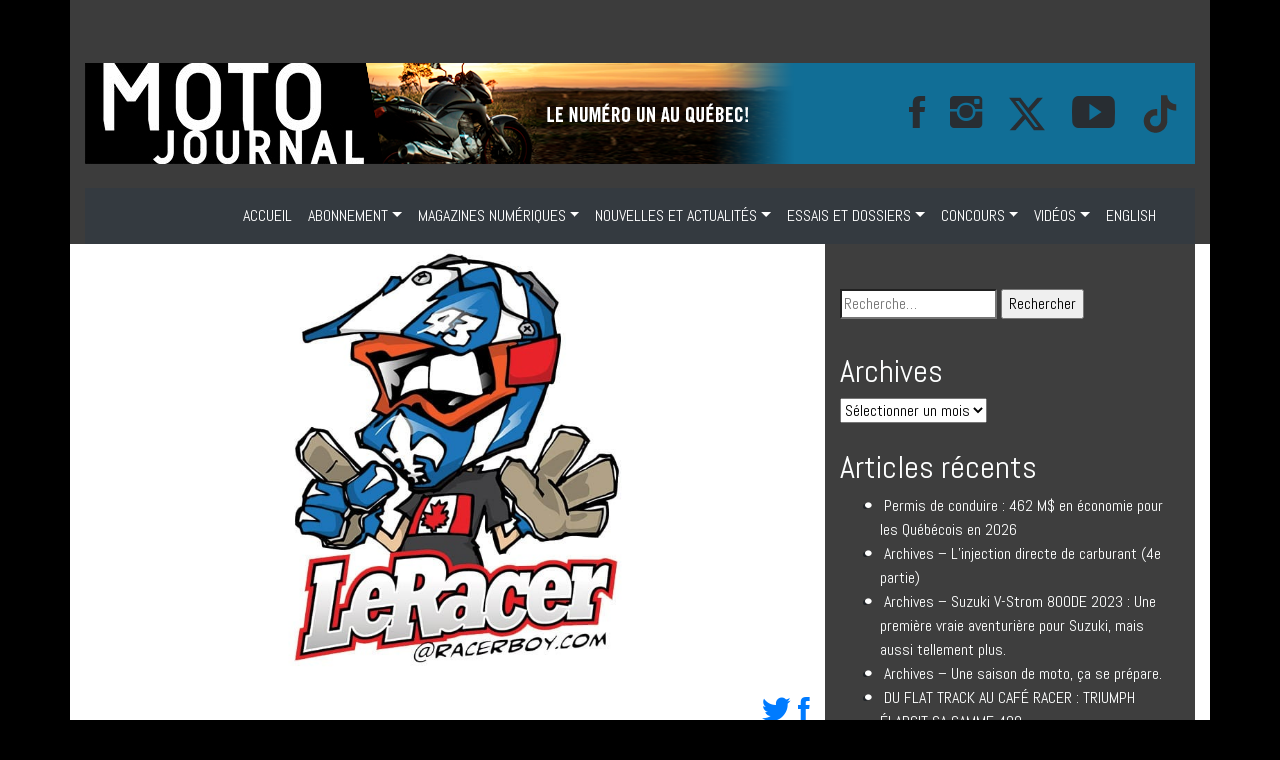

--- FILE ---
content_type: text/html; charset=UTF-8
request_url: https://www.motojournalweb.com/2015/08/31/longue-journee/
body_size: 22898
content:
<!doctype html>
<html lang="fr-CA">
<head>
<meta name="viewport" content="width=device-width, initial-scale=1">
    <meta charset="UTF-8">

	<link rel="profile" href="https://gmpg.org/xfn/11">
<link rel="stylesheet" href="https://www.motojournalweb.com/wp-content/themes/moto/assets/bootstrap/css/bootstrap.min.css" />

     <link rel="stylesheet" href="https://www.motojournalweb.com/wp-content/themes/moto/assets/bootstrap/css/bootstrap.min.css">
    <link rel="stylesheet" href="https://www.motojournalweb.com/wp-content/themes/moto/assets/fonts/font-awesome.min.css">
    <link rel="stylesheet" href="https://www.motojournalweb.com/wp-content/themes/moto/assets/fonts/ionicons.min.css">
    <link rel="stylesheet" href="https://fonts.googleapis.com/css?family=Abel">
    <link rel="stylesheet" href="https://fonts.googleapis.com/css?family=Lora">
    <link rel="stylesheet" href="https://fonts.googleapis.com/css?family=Source+Sans+Pro:300,400,700">
    <link rel="stylesheet" href="https://www.motojournalweb.com/wp-content/themes/moto/assets/css/Article-Clean.css">
    <link rel="stylesheet" href="https://www.motojournalweb.com/wp-content/themes/moto/assets/css/Article-List.css">
    <link rel="stylesheet" href="https://www.motojournalweb.com/wp-content/themes/moto/assets/css/Footer-Dark.css">
    <link rel="stylesheet" href="https://www.motojournalweb.com/wp-content/themes/moto/assets/css/Header-Blue.css">
    <link rel="stylesheet" href="https://www.motojournalweb.com/wp-content/themes/moto/assets/css/Navigation-with-Search.css">
    <link rel="stylesheet" href="https://www.motojournalweb.com/wp-content/themes/moto/assets/css/Projects-Horizontal.css">
    <link rel="stylesheet" href="https://www.motojournalweb.com/wp-content/themes/moto/assets/css/Social-Icons.css">
    <link rel="stylesheet" href="https://www.motojournalweb.com/wp-content/themes/moto/assets/css/styles.css">

    <script src="https://code.jquery.com/jquery-3.6.0.min.js"></script>


	<meta name='robots' content='index, follow, max-image-preview:large, max-snippet:-1, max-video-preview:-1' />
	<style>img:is([sizes="auto" i], [sizes^="auto," i]) { contain-intrinsic-size: 3000px 1500px }</style>
	
	<!-- This site is optimized with the Yoast SEO plugin v26.7 - https://yoast.com/wordpress/plugins/seo/ -->
	<title>Longue journée - Moto Journal</title>
	<link rel="canonical" href="https://www.motojournalweb.com/2015/08/31/longue-journee/" />
	<meta property="og:locale" content="fr_CA" />
	<meta property="og:type" content="article" />
	<meta property="og:title" content="Longue journée - Moto Journal" />
	<meta property="og:description" content="Nous roulons vers l&rsquo;est. Les nuages &agrave; l&rsquo;horizon cachent le soleil levant. Quelques minutes plus tard, je tourne la cl&eacute; de contact et la Ducati devient silencieuse. Retour au point de d&eacute;part apr&egrave;s quinze jours sur la route. &laquo; C&rsquo;est assez pour aujourd&rsquo;hui! &raquo; dis-je &agrave; Brigitte. &laquo; C&rsquo;est s&ucirc;r que c&rsquo;est assez, je n&rsquo;en [&hellip;]" />
	<meta property="og:url" content="https://www.motojournalweb.com/2015/08/31/longue-journee/" />
	<meta property="og:site_name" content="Moto Journal" />
	<meta property="article:publisher" content="https://www.facebook.com/motojournal/" />
	<meta property="article:published_time" content="2015-08-31T10:09:30+00:00" />
	<meta property="article:modified_time" content="2018-12-10T07:22:53+00:00" />
	<meta property="og:image" content="https://www.motojournalweb.com/wp-content/uploads/2018/12/217408_Longue_journee.jpg" />
	<meta property="og:image:width" content="1024" />
	<meta property="og:image:height" content="640" />
	<meta property="og:image:type" content="image/jpeg" />
	<meta name="author" content="admin" />
	<meta name="twitter:card" content="summary_large_image" />
	<meta name="twitter:creator" content="@motojournalmag" />
	<meta name="twitter:site" content="@motojournalmag" />
	<meta name="twitter:label1" content="Écrit par" />
	<meta name="twitter:data1" content="admin" />
	<meta name="twitter:label2" content="Estimation du temps de lecture" />
	<meta name="twitter:data2" content="5 minutes" />
	<script type="application/ld+json" class="yoast-schema-graph">{"@context":"https://schema.org","@graph":[{"@type":"Article","@id":"https://www.motojournalweb.com/2015/08/31/longue-journee/#article","isPartOf":{"@id":"https://www.motojournalweb.com/2015/08/31/longue-journee/"},"author":{"name":"admin","@id":"https://www.motojournalweb.com/#/schema/person/2f41423fa8507a89861d9e47ea63e7a0"},"headline":"Longue journée","datePublished":"2015-08-31T10:09:30+00:00","dateModified":"2018-12-10T07:22:53+00:00","mainEntityOfPage":{"@id":"https://www.motojournalweb.com/2015/08/31/longue-journee/"},"wordCount":1077,"publisher":{"@id":"https://www.motojournalweb.com/#organization"},"image":{"@id":"https://www.motojournalweb.com/2015/08/31/longue-journee/#primaryimage"},"thumbnailUrl":"https://www.motojournalweb.com/wp-content/uploads/2018/12/217408_Longue_journee.jpg","articleSection":["Éditorial"],"inLanguage":"fr-CA"},{"@type":"WebPage","@id":"https://www.motojournalweb.com/2015/08/31/longue-journee/","url":"https://www.motojournalweb.com/2015/08/31/longue-journee/","name":"Longue journée - Moto Journal","isPartOf":{"@id":"https://www.motojournalweb.com/#website"},"primaryImageOfPage":{"@id":"https://www.motojournalweb.com/2015/08/31/longue-journee/#primaryimage"},"image":{"@id":"https://www.motojournalweb.com/2015/08/31/longue-journee/#primaryimage"},"thumbnailUrl":"https://www.motojournalweb.com/wp-content/uploads/2018/12/217408_Longue_journee.jpg","datePublished":"2015-08-31T10:09:30+00:00","dateModified":"2018-12-10T07:22:53+00:00","breadcrumb":{"@id":"https://www.motojournalweb.com/2015/08/31/longue-journee/#breadcrumb"},"inLanguage":"fr-CA","potentialAction":[{"@type":"ReadAction","target":["https://www.motojournalweb.com/2015/08/31/longue-journee/"]}]},{"@type":"ImageObject","inLanguage":"fr-CA","@id":"https://www.motojournalweb.com/2015/08/31/longue-journee/#primaryimage","url":"https://www.motojournalweb.com/wp-content/uploads/2018/12/217408_Longue_journee.jpg","contentUrl":"https://www.motojournalweb.com/wp-content/uploads/2018/12/217408_Longue_journee.jpg","width":1024,"height":640},{"@type":"BreadcrumbList","@id":"https://www.motojournalweb.com/2015/08/31/longue-journee/#breadcrumb","itemListElement":[{"@type":"ListItem","position":1,"name":"Accueil","item":"https://www.motojournalweb.com/"},{"@type":"ListItem","position":2,"name":"Longue journée"}]},{"@type":"WebSite","@id":"https://www.motojournalweb.com/#website","url":"https://www.motojournalweb.com/","name":"Moto Journal","description":"Le numéro un au Québec!","publisher":{"@id":"https://www.motojournalweb.com/#organization"},"potentialAction":[{"@type":"SearchAction","target":{"@type":"EntryPoint","urlTemplate":"https://www.motojournalweb.com/?s={search_term_string}"},"query-input":{"@type":"PropertyValueSpecification","valueRequired":true,"valueName":"search_term_string"}}],"inLanguage":"fr-CA"},{"@type":"Organization","@id":"https://www.motojournalweb.com/#organization","name":"Moto Journal","url":"https://www.motojournalweb.com/","logo":{"@type":"ImageObject","inLanguage":"fr-CA","@id":"https://www.motojournalweb.com/#/schema/logo/image/","url":"https://www.motojournalweb.com/wp-content/uploads/2022/03/motojournal-75.png","contentUrl":"https://www.motojournalweb.com/wp-content/uploads/2022/03/motojournal-75.png","width":223,"height":75,"caption":"Moto Journal"},"image":{"@id":"https://www.motojournalweb.com/#/schema/logo/image/"},"sameAs":["https://www.facebook.com/motojournal/","https://x.com/motojournalmag","https://www.instagram.com/motojournalmag/","https://www.youtube.com/channel/UConnuGtSHTiAQRPwB7u2SkQ"]},{"@type":"Person","@id":"https://www.motojournalweb.com/#/schema/person/2f41423fa8507a89861d9e47ea63e7a0","name":"admin","image":{"@type":"ImageObject","inLanguage":"fr-CA","@id":"https://www.motojournalweb.com/#/schema/person/image/","url":"https://secure.gravatar.com/avatar/28d3808dddb8b331bb14a81ae4c98c0c1a93e5a33feff01678d6384ed026d4e2?s=96&d=mm&r=g","contentUrl":"https://secure.gravatar.com/avatar/28d3808dddb8b331bb14a81ae4c98c0c1a93e5a33feff01678d6384ed026d4e2?s=96&d=mm&r=g","caption":"admin"},"url":"https://www.motojournalweb.com/author/admin/"}]}</script>
	<!-- / Yoast SEO plugin. -->


<link rel="alternate" type="application/rss+xml" title="Moto Journal &raquo; Flux" href="https://www.motojournalweb.com/feed/" />
<link rel="alternate" type="application/rss+xml" title="Moto Journal &raquo; Flux des commentaires" href="https://www.motojournalweb.com/comments/feed/" />
<link rel="alternate" type="application/rss+xml" title="Moto Journal &raquo; Longue journée Flux des commentaires" href="https://www.motojournalweb.com/2015/08/31/longue-journee/feed/" />
<script type="text/javascript">
/* <![CDATA[ */
window._wpemojiSettings = {"baseUrl":"https:\/\/s.w.org\/images\/core\/emoji\/16.0.1\/72x72\/","ext":".png","svgUrl":"https:\/\/s.w.org\/images\/core\/emoji\/16.0.1\/svg\/","svgExt":".svg","source":{"concatemoji":"https:\/\/www.motojournalweb.com\/wp-includes\/js\/wp-emoji-release.min.js?ver=6.8.3"}};
/*! This file is auto-generated */
!function(s,n){var o,i,e;function c(e){try{var t={supportTests:e,timestamp:(new Date).valueOf()};sessionStorage.setItem(o,JSON.stringify(t))}catch(e){}}function p(e,t,n){e.clearRect(0,0,e.canvas.width,e.canvas.height),e.fillText(t,0,0);var t=new Uint32Array(e.getImageData(0,0,e.canvas.width,e.canvas.height).data),a=(e.clearRect(0,0,e.canvas.width,e.canvas.height),e.fillText(n,0,0),new Uint32Array(e.getImageData(0,0,e.canvas.width,e.canvas.height).data));return t.every(function(e,t){return e===a[t]})}function u(e,t){e.clearRect(0,0,e.canvas.width,e.canvas.height),e.fillText(t,0,0);for(var n=e.getImageData(16,16,1,1),a=0;a<n.data.length;a++)if(0!==n.data[a])return!1;return!0}function f(e,t,n,a){switch(t){case"flag":return n(e,"\ud83c\udff3\ufe0f\u200d\u26a7\ufe0f","\ud83c\udff3\ufe0f\u200b\u26a7\ufe0f")?!1:!n(e,"\ud83c\udde8\ud83c\uddf6","\ud83c\udde8\u200b\ud83c\uddf6")&&!n(e,"\ud83c\udff4\udb40\udc67\udb40\udc62\udb40\udc65\udb40\udc6e\udb40\udc67\udb40\udc7f","\ud83c\udff4\u200b\udb40\udc67\u200b\udb40\udc62\u200b\udb40\udc65\u200b\udb40\udc6e\u200b\udb40\udc67\u200b\udb40\udc7f");case"emoji":return!a(e,"\ud83e\udedf")}return!1}function g(e,t,n,a){var r="undefined"!=typeof WorkerGlobalScope&&self instanceof WorkerGlobalScope?new OffscreenCanvas(300,150):s.createElement("canvas"),o=r.getContext("2d",{willReadFrequently:!0}),i=(o.textBaseline="top",o.font="600 32px Arial",{});return e.forEach(function(e){i[e]=t(o,e,n,a)}),i}function t(e){var t=s.createElement("script");t.src=e,t.defer=!0,s.head.appendChild(t)}"undefined"!=typeof Promise&&(o="wpEmojiSettingsSupports",i=["flag","emoji"],n.supports={everything:!0,everythingExceptFlag:!0},e=new Promise(function(e){s.addEventListener("DOMContentLoaded",e,{once:!0})}),new Promise(function(t){var n=function(){try{var e=JSON.parse(sessionStorage.getItem(o));if("object"==typeof e&&"number"==typeof e.timestamp&&(new Date).valueOf()<e.timestamp+604800&&"object"==typeof e.supportTests)return e.supportTests}catch(e){}return null}();if(!n){if("undefined"!=typeof Worker&&"undefined"!=typeof OffscreenCanvas&&"undefined"!=typeof URL&&URL.createObjectURL&&"undefined"!=typeof Blob)try{var e="postMessage("+g.toString()+"("+[JSON.stringify(i),f.toString(),p.toString(),u.toString()].join(",")+"));",a=new Blob([e],{type:"text/javascript"}),r=new Worker(URL.createObjectURL(a),{name:"wpTestEmojiSupports"});return void(r.onmessage=function(e){c(n=e.data),r.terminate(),t(n)})}catch(e){}c(n=g(i,f,p,u))}t(n)}).then(function(e){for(var t in e)n.supports[t]=e[t],n.supports.everything=n.supports.everything&&n.supports[t],"flag"!==t&&(n.supports.everythingExceptFlag=n.supports.everythingExceptFlag&&n.supports[t]);n.supports.everythingExceptFlag=n.supports.everythingExceptFlag&&!n.supports.flag,n.DOMReady=!1,n.readyCallback=function(){n.DOMReady=!0}}).then(function(){return e}).then(function(){var e;n.supports.everything||(n.readyCallback(),(e=n.source||{}).concatemoji?t(e.concatemoji):e.wpemoji&&e.twemoji&&(t(e.twemoji),t(e.wpemoji)))}))}((window,document),window._wpemojiSettings);
/* ]]> */
</script>
<style id='wp-emoji-styles-inline-css' type='text/css'>

	img.wp-smiley, img.emoji {
		display: inline !important;
		border: none !important;
		box-shadow: none !important;
		height: 1em !important;
		width: 1em !important;
		margin: 0 0.07em !important;
		vertical-align: -0.1em !important;
		background: none !important;
		padding: 0 !important;
	}
</style>
<link rel='stylesheet' id='wp-block-library-css' href='https://www.motojournalweb.com/wp-includes/css/dist/block-library/style.min.css?ver=6.8.3' type='text/css' media='all' />
<style id='classic-theme-styles-inline-css' type='text/css'>
/*! This file is auto-generated */
.wp-block-button__link{color:#fff;background-color:#32373c;border-radius:9999px;box-shadow:none;text-decoration:none;padding:calc(.667em + 2px) calc(1.333em + 2px);font-size:1.125em}.wp-block-file__button{background:#32373c;color:#fff;text-decoration:none}
</style>
<link rel='stylesheet' id='wp-components-css' href='https://www.motojournalweb.com/wp-includes/css/dist/components/style.min.css?ver=6.8.3' type='text/css' media='all' />
<link rel='stylesheet' id='wp-preferences-css' href='https://www.motojournalweb.com/wp-includes/css/dist/preferences/style.min.css?ver=6.8.3' type='text/css' media='all' />
<link rel='stylesheet' id='wp-block-editor-css' href='https://www.motojournalweb.com/wp-includes/css/dist/block-editor/style.min.css?ver=6.8.3' type='text/css' media='all' />
<link rel='stylesheet' id='popup-maker-block-library-style-css' href='https://www.motojournalweb.com/wp-content/plugins/popup-maker/dist/packages/block-library-style.css?ver=dbea705cfafe089d65f1' type='text/css' media='all' />
<style id='global-styles-inline-css' type='text/css'>
:root{--wp--preset--aspect-ratio--square: 1;--wp--preset--aspect-ratio--4-3: 4/3;--wp--preset--aspect-ratio--3-4: 3/4;--wp--preset--aspect-ratio--3-2: 3/2;--wp--preset--aspect-ratio--2-3: 2/3;--wp--preset--aspect-ratio--16-9: 16/9;--wp--preset--aspect-ratio--9-16: 9/16;--wp--preset--color--black: #000000;--wp--preset--color--cyan-bluish-gray: #abb8c3;--wp--preset--color--white: #ffffff;--wp--preset--color--pale-pink: #f78da7;--wp--preset--color--vivid-red: #cf2e2e;--wp--preset--color--luminous-vivid-orange: #ff6900;--wp--preset--color--luminous-vivid-amber: #fcb900;--wp--preset--color--light-green-cyan: #7bdcb5;--wp--preset--color--vivid-green-cyan: #00d084;--wp--preset--color--pale-cyan-blue: #8ed1fc;--wp--preset--color--vivid-cyan-blue: #0693e3;--wp--preset--color--vivid-purple: #9b51e0;--wp--preset--gradient--vivid-cyan-blue-to-vivid-purple: linear-gradient(135deg,rgba(6,147,227,1) 0%,rgb(155,81,224) 100%);--wp--preset--gradient--light-green-cyan-to-vivid-green-cyan: linear-gradient(135deg,rgb(122,220,180) 0%,rgb(0,208,130) 100%);--wp--preset--gradient--luminous-vivid-amber-to-luminous-vivid-orange: linear-gradient(135deg,rgba(252,185,0,1) 0%,rgba(255,105,0,1) 100%);--wp--preset--gradient--luminous-vivid-orange-to-vivid-red: linear-gradient(135deg,rgba(255,105,0,1) 0%,rgb(207,46,46) 100%);--wp--preset--gradient--very-light-gray-to-cyan-bluish-gray: linear-gradient(135deg,rgb(238,238,238) 0%,rgb(169,184,195) 100%);--wp--preset--gradient--cool-to-warm-spectrum: linear-gradient(135deg,rgb(74,234,220) 0%,rgb(151,120,209) 20%,rgb(207,42,186) 40%,rgb(238,44,130) 60%,rgb(251,105,98) 80%,rgb(254,248,76) 100%);--wp--preset--gradient--blush-light-purple: linear-gradient(135deg,rgb(255,206,236) 0%,rgb(152,150,240) 100%);--wp--preset--gradient--blush-bordeaux: linear-gradient(135deg,rgb(254,205,165) 0%,rgb(254,45,45) 50%,rgb(107,0,62) 100%);--wp--preset--gradient--luminous-dusk: linear-gradient(135deg,rgb(255,203,112) 0%,rgb(199,81,192) 50%,rgb(65,88,208) 100%);--wp--preset--gradient--pale-ocean: linear-gradient(135deg,rgb(255,245,203) 0%,rgb(182,227,212) 50%,rgb(51,167,181) 100%);--wp--preset--gradient--electric-grass: linear-gradient(135deg,rgb(202,248,128) 0%,rgb(113,206,126) 100%);--wp--preset--gradient--midnight: linear-gradient(135deg,rgb(2,3,129) 0%,rgb(40,116,252) 100%);--wp--preset--font-size--small: 13px;--wp--preset--font-size--medium: 20px;--wp--preset--font-size--large: 36px;--wp--preset--font-size--x-large: 42px;--wp--preset--spacing--20: 0.44rem;--wp--preset--spacing--30: 0.67rem;--wp--preset--spacing--40: 1rem;--wp--preset--spacing--50: 1.5rem;--wp--preset--spacing--60: 2.25rem;--wp--preset--spacing--70: 3.38rem;--wp--preset--spacing--80: 5.06rem;--wp--preset--shadow--natural: 6px 6px 9px rgba(0, 0, 0, 0.2);--wp--preset--shadow--deep: 12px 12px 50px rgba(0, 0, 0, 0.4);--wp--preset--shadow--sharp: 6px 6px 0px rgba(0, 0, 0, 0.2);--wp--preset--shadow--outlined: 6px 6px 0px -3px rgba(255, 255, 255, 1), 6px 6px rgba(0, 0, 0, 1);--wp--preset--shadow--crisp: 6px 6px 0px rgba(0, 0, 0, 1);}:where(.is-layout-flex){gap: 0.5em;}:where(.is-layout-grid){gap: 0.5em;}body .is-layout-flex{display: flex;}.is-layout-flex{flex-wrap: wrap;align-items: center;}.is-layout-flex > :is(*, div){margin: 0;}body .is-layout-grid{display: grid;}.is-layout-grid > :is(*, div){margin: 0;}:where(.wp-block-columns.is-layout-flex){gap: 2em;}:where(.wp-block-columns.is-layout-grid){gap: 2em;}:where(.wp-block-post-template.is-layout-flex){gap: 1.25em;}:where(.wp-block-post-template.is-layout-grid){gap: 1.25em;}.has-black-color{color: var(--wp--preset--color--black) !important;}.has-cyan-bluish-gray-color{color: var(--wp--preset--color--cyan-bluish-gray) !important;}.has-white-color{color: var(--wp--preset--color--white) !important;}.has-pale-pink-color{color: var(--wp--preset--color--pale-pink) !important;}.has-vivid-red-color{color: var(--wp--preset--color--vivid-red) !important;}.has-luminous-vivid-orange-color{color: var(--wp--preset--color--luminous-vivid-orange) !important;}.has-luminous-vivid-amber-color{color: var(--wp--preset--color--luminous-vivid-amber) !important;}.has-light-green-cyan-color{color: var(--wp--preset--color--light-green-cyan) !important;}.has-vivid-green-cyan-color{color: var(--wp--preset--color--vivid-green-cyan) !important;}.has-pale-cyan-blue-color{color: var(--wp--preset--color--pale-cyan-blue) !important;}.has-vivid-cyan-blue-color{color: var(--wp--preset--color--vivid-cyan-blue) !important;}.has-vivid-purple-color{color: var(--wp--preset--color--vivid-purple) !important;}.has-black-background-color{background-color: var(--wp--preset--color--black) !important;}.has-cyan-bluish-gray-background-color{background-color: var(--wp--preset--color--cyan-bluish-gray) !important;}.has-white-background-color{background-color: var(--wp--preset--color--white) !important;}.has-pale-pink-background-color{background-color: var(--wp--preset--color--pale-pink) !important;}.has-vivid-red-background-color{background-color: var(--wp--preset--color--vivid-red) !important;}.has-luminous-vivid-orange-background-color{background-color: var(--wp--preset--color--luminous-vivid-orange) !important;}.has-luminous-vivid-amber-background-color{background-color: var(--wp--preset--color--luminous-vivid-amber) !important;}.has-light-green-cyan-background-color{background-color: var(--wp--preset--color--light-green-cyan) !important;}.has-vivid-green-cyan-background-color{background-color: var(--wp--preset--color--vivid-green-cyan) !important;}.has-pale-cyan-blue-background-color{background-color: var(--wp--preset--color--pale-cyan-blue) !important;}.has-vivid-cyan-blue-background-color{background-color: var(--wp--preset--color--vivid-cyan-blue) !important;}.has-vivid-purple-background-color{background-color: var(--wp--preset--color--vivid-purple) !important;}.has-black-border-color{border-color: var(--wp--preset--color--black) !important;}.has-cyan-bluish-gray-border-color{border-color: var(--wp--preset--color--cyan-bluish-gray) !important;}.has-white-border-color{border-color: var(--wp--preset--color--white) !important;}.has-pale-pink-border-color{border-color: var(--wp--preset--color--pale-pink) !important;}.has-vivid-red-border-color{border-color: var(--wp--preset--color--vivid-red) !important;}.has-luminous-vivid-orange-border-color{border-color: var(--wp--preset--color--luminous-vivid-orange) !important;}.has-luminous-vivid-amber-border-color{border-color: var(--wp--preset--color--luminous-vivid-amber) !important;}.has-light-green-cyan-border-color{border-color: var(--wp--preset--color--light-green-cyan) !important;}.has-vivid-green-cyan-border-color{border-color: var(--wp--preset--color--vivid-green-cyan) !important;}.has-pale-cyan-blue-border-color{border-color: var(--wp--preset--color--pale-cyan-blue) !important;}.has-vivid-cyan-blue-border-color{border-color: var(--wp--preset--color--vivid-cyan-blue) !important;}.has-vivid-purple-border-color{border-color: var(--wp--preset--color--vivid-purple) !important;}.has-vivid-cyan-blue-to-vivid-purple-gradient-background{background: var(--wp--preset--gradient--vivid-cyan-blue-to-vivid-purple) !important;}.has-light-green-cyan-to-vivid-green-cyan-gradient-background{background: var(--wp--preset--gradient--light-green-cyan-to-vivid-green-cyan) !important;}.has-luminous-vivid-amber-to-luminous-vivid-orange-gradient-background{background: var(--wp--preset--gradient--luminous-vivid-amber-to-luminous-vivid-orange) !important;}.has-luminous-vivid-orange-to-vivid-red-gradient-background{background: var(--wp--preset--gradient--luminous-vivid-orange-to-vivid-red) !important;}.has-very-light-gray-to-cyan-bluish-gray-gradient-background{background: var(--wp--preset--gradient--very-light-gray-to-cyan-bluish-gray) !important;}.has-cool-to-warm-spectrum-gradient-background{background: var(--wp--preset--gradient--cool-to-warm-spectrum) !important;}.has-blush-light-purple-gradient-background{background: var(--wp--preset--gradient--blush-light-purple) !important;}.has-blush-bordeaux-gradient-background{background: var(--wp--preset--gradient--blush-bordeaux) !important;}.has-luminous-dusk-gradient-background{background: var(--wp--preset--gradient--luminous-dusk) !important;}.has-pale-ocean-gradient-background{background: var(--wp--preset--gradient--pale-ocean) !important;}.has-electric-grass-gradient-background{background: var(--wp--preset--gradient--electric-grass) !important;}.has-midnight-gradient-background{background: var(--wp--preset--gradient--midnight) !important;}.has-small-font-size{font-size: var(--wp--preset--font-size--small) !important;}.has-medium-font-size{font-size: var(--wp--preset--font-size--medium) !important;}.has-large-font-size{font-size: var(--wp--preset--font-size--large) !important;}.has-x-large-font-size{font-size: var(--wp--preset--font-size--x-large) !important;}
:where(.wp-block-post-template.is-layout-flex){gap: 1.25em;}:where(.wp-block-post-template.is-layout-grid){gap: 1.25em;}
:where(.wp-block-columns.is-layout-flex){gap: 2em;}:where(.wp-block-columns.is-layout-grid){gap: 2em;}
:root :where(.wp-block-pullquote){font-size: 1.5em;line-height: 1.6;}
</style>
<link rel='stylesheet' id='wc-gallery-style-css' href='https://www.motojournalweb.com/wp-content/plugins/wc-gallery/includes/css/style.css?ver=1.67' type='text/css' media='all' />
<link rel='stylesheet' id='wc-gallery-popup-style-css' href='https://www.motojournalweb.com/wp-content/plugins/wc-gallery/includes/css/magnific-popup.css?ver=1.1.0' type='text/css' media='all' />
<link rel='stylesheet' id='wc-gallery-flexslider-style-css' href='https://www.motojournalweb.com/wp-content/plugins/wc-gallery/includes/vendors/flexslider/flexslider.css?ver=2.6.1' type='text/css' media='all' />
<link rel='stylesheet' id='wc-gallery-owlcarousel-style-css' href='https://www.motojournalweb.com/wp-content/plugins/wc-gallery/includes/vendors/owlcarousel/assets/owl.carousel.css?ver=2.1.4' type='text/css' media='all' />
<link rel='stylesheet' id='wc-gallery-owlcarousel-theme-style-css' href='https://www.motojournalweb.com/wp-content/plugins/wc-gallery/includes/vendors/owlcarousel/assets/owl.theme.default.css?ver=2.1.4' type='text/css' media='all' />
<link rel='stylesheet' id='moto-style-css' href='https://www.motojournalweb.com/wp-content/themes/moto/style.css?ver=6.8.3' type='text/css' media='all' />
<link rel='stylesheet' id='popup-maker-site-css' href='//www.motojournalweb.com/wp-content/uploads/pum/pum-site-styles.css?generated=1755154551&#038;ver=1.21.5' type='text/css' media='all' />
<script type="text/javascript" src="https://www.motojournalweb.com/wp-includes/js/jquery/jquery.min.js?ver=3.7.1" id="jquery-core-js"></script>
<script type="text/javascript" src="https://www.motojournalweb.com/wp-includes/js/jquery/jquery-migrate.min.js?ver=3.4.1" id="jquery-migrate-js"></script>
<link rel="https://api.w.org/" href="https://www.motojournalweb.com/wp-json/" /><link rel="alternate" title="JSON" type="application/json" href="https://www.motojournalweb.com/wp-json/wp/v2/posts/839" /><link rel="EditURI" type="application/rsd+xml" title="RSD" href="https://www.motojournalweb.com/xmlrpc.php?rsd" />
<meta name="generator" content="WordPress 6.8.3" />
<link rel='shortlink' href='https://www.motojournalweb.com/?p=839' />
<link rel="alternate" title="oEmbed (JSON)" type="application/json+oembed" href="https://www.motojournalweb.com/wp-json/oembed/1.0/embed?url=https%3A%2F%2Fwww.motojournalweb.com%2F2015%2F08%2F31%2Flongue-journee%2F" />
<link rel="alternate" title="oEmbed (XML)" type="text/xml+oembed" href="https://www.motojournalweb.com/wp-json/oembed/1.0/embed?url=https%3A%2F%2Fwww.motojournalweb.com%2F2015%2F08%2F31%2Flongue-journee%2F&#038;format=xml" />

<!-- This site is using AdRotate v5.17.2 to display their advertisements - https://ajdg.solutions/ -->
<!-- AdRotate CSS -->
<style type="text/css" media="screen">
	.g { margin:0px; padding:0px; overflow:hidden; line-height:1; zoom:1; }
	.g img { height:auto; }
	.g-col { position:relative; float:left; }
	.g-col:first-child { margin-left: 0; }
	.g-col:last-child { margin-right: 0; }
	.g-1 { margin:0px;  width:100%; max-width:300px; height:100%; max-height:180px; }
	.g-2 { margin:0px;  width:100%; max-width:300px; height:100%; max-height:250px; }
	.g-3 { margin:0px;  width:100%; max-width:300px; height:100%; max-height:300px; }
	.g-4 { margin:0px;  width:100%; max-width:300px; height:100%; max-height:300px; }
	.g-5 { margin:0px;  width:100%; max-width:300px; height:100%; max-height:250px; }
	.g-6 { margin:0px;  width:100%; max-width:300px; height:100%; max-height:300px; }
	@media only screen and (max-width: 480px) {
		.g-col, .g-dyn, .g-single { width:100%; margin-left:0; margin-right:0; }
	}
</style>
<!-- /AdRotate CSS -->

<link rel="pingback" href="https://www.motojournalweb.com/xmlrpc.php"><link rel="icon" href="https://www.motojournalweb.com/wp-content/uploads/2025/10/cropped-Logo-Moto-Journal2-carre-32x32.jpg" sizes="32x32" />
<link rel="icon" href="https://www.motojournalweb.com/wp-content/uploads/2025/10/cropped-Logo-Moto-Journal2-carre-192x192.jpg" sizes="192x192" />
<link rel="apple-touch-icon" href="https://www.motojournalweb.com/wp-content/uploads/2025/10/cropped-Logo-Moto-Journal2-carre-180x180.jpg" />
<meta name="msapplication-TileImage" content="https://www.motojournalweb.com/wp-content/uploads/2025/10/cropped-Logo-Moto-Journal2-carre-270x270.jpg" />
 
	
	
	<!-- Google tag (gtag.js) -->
	<script async src=https://www.googletagmanager.com/gtag/js?id=G-F3VJPCP7W4></script> 
	<script> window.dataLayer = window.dataLayer || []; function gtag(){dataLayer.push(arguments);} gtag('js', new Date()); gtag('config', 'G-F3VJPCP7W4'); </script>
    <meta name="facebook-domain-verification" content="o74qcxwg11dl7gqsgs9xd8cgnw9aux" />

</head>

<body style="font-family: Abel, sans-serif;" class="wp-singular post-template-default single single-post postid-839 single-format-standard wp-theme-moto has-dashicons">




    <div class="section">
    <div class="container back style="padding: 0px !important;>

<div class="col-md-12 d-lg-flex justify-content-lg-center">

            <div style="padding: 19px;">

        <div class="row d-md-flex d-lg-flex justify-content-md-center justify-content-lg-center">
            <div class="col-md-9 col-lg-9 col-xl-12 text-center d-xl-flex justify-content-xl-center">
                <div data-ride="carousel" data-keyboard="false" class="carousel slide carousel-fade" data-pause="false" id="carousel-2">
                    <div role="listbox" class="carousel-inner">
                           <div class="carousel-item active class="img-fluid flex-shrink-1">
                   	<section id="shortcode-widget-8" class="widget shortcode_widget">						<div class="textwidget"><!-- Error, Advert is not available at this time due to schedule/geolocation restrictions! --></div>
			</section><section id="shortcode-widget-16" class="widget shortcode_widget">						<div class="textwidget"><!-- Error, Advert is not available at this time due to schedule/geolocation restrictions! --></div>
			</section>
                        </div>

                    </div>
                    <div></div>
                </div>
            </div>
        </div>

</div>
            </div>

	<!-- 	<div class="site-branding">
							<p class="site-title"><a href="https://www.motojournalweb.com/" rel="home">Moto Journal</a></p>
								<p class="site-description">Le numéro un au Québec!</p>
					</div>.site-branding -->





        <nav class="navbar navbar-light navbar-expand navigation-clean-search" style="background-color: #116e96;color: #212529;padding: 0px;">
    <div class="container"><a href="https://www.motojournalweb.com/" class="navbar-brand" style="color: #f7f7f7;padding-top: 0px;padding-bottom: 0px;">

        <img class="d-none d-md-block d-lg-block d-xl-block img-fluid " src="https://www.motojournalweb.com/wp-content/themes/moto/assets/img/motojournal-100.png"  />
        </a><button data-toggle="collapse" data-target="#navcol-1" class="navbar-toggler" style="background-color: #f7f7f7;"><span class="sr-only">Toggle navigation</span><span class="navbar-toggler-icon" style="color: rgb(255,255,255);"></span></button>
        <div
            class="collapse navbar-collapse" id="navcol-1" style="color: #f7f7f7;">
            <ul class="collapse navbar-collapse d-xl-flex justify-content-xl-end"></ul>
            <a target="_blank" href="https://www.facebook.com/motojournal/"><i style="font-size: 43px;padding-right: 25px;" class="icon ion-social-facebook"></i></a>
            <a target="_blank" href="https://www.instagram.com/motojournalmag/"><i style="font-size: 43px; padding-right: 25px;" class="icon ion-social-instagram"></i></a>
            <!--<a target="_blank" href="https://twitter.com/motojournalmag?lang=fr"><i style="padding-right: 25px;" class="icon ion-social-twitter"></i></a>-->
            <a target="_blank" href="https://twitter.com/motojournalmag?lang=fr"><i style="font-size:; padding-right: 25px;" class="">
            <img src="http://motojournalweb.com/wp-content/themes/moto/assets/img/twitter-x-fill.svg" alt="Description of image" width="40" height="40">
            </i></a>
            

            <a target="_blank" href="https://www.youtube.com/channel/UConnuGtSHTiAQRPwB7u2SkQ"><i style="font-size: 43px; padding-right: 25px;" class="icon ion-social-youtube"></i></a>

            <a target="_blank" href="https://www.tiktok.com/@moto.journal" style="font-size: 0px; padding-right: 5px;">
            <svg xmlns="http://www.w3.org/2000/svg" width="40" height="40" viewBox="0 0 512 512"><path fill="#313131" d="M412.19 118.66a109.27 109.27 0 0 1-9.45-5.5a132.87 132.87 0 0 1-24.27-20.62c-18.1-20.71-24.86-41.72-27.35-56.43h.1C349.14 23.9 350 16 350.13 16h-82.44v318.78c0 4.28 0 8.51-.18 12.69c0 .52-.05 1-.08 1.56c0 .23 0 .47-.05.71v.18a70 70 0 0 1-35.22 55.56a68.8 68.8 0 0 1-34.11 9c-38.41 0-69.54-31.32-69.54-70s31.13-70 69.54-70a68.9 68.9 0 0 1 21.41 3.39l.1-83.94a153.14 153.14 0 0 0-118 34.52a161.79 161.79 0 0 0-35.3 43.53c-3.48 6-16.61 30.11-18.2 69.24c-1 22.21 5.67 45.22 8.85 54.73v.2c2 5.6 9.75 24.71 22.38 40.82A167.53 167.53 0 0 0 115 470.66v-.2l.2.2c39.91 27.12 84.16 25.34 84.16 25.34c7.66-.31 33.32 0 62.46-13.81c32.32-15.31 50.72-38.12 50.72-38.12a158.46 158.46 0 0 0 27.64-45.93c7.46-19.61 9.95-43.13 9.95-52.53V176.49c1 .6 14.32 9.41 14.32 9.41s19.19 12.3 49.13 20.31c21.48 5.7 50.42 6.9 50.42 6.9v-81.84c-10.14 1.1-30.73-2.1-51.81-12.61Z"/></svg>
            <!--<a class="btn btn-light ml-auto action-button" role="button" href="#" style="background-color: #b01b11;">ABONNEMENT</a>-->
            <div class="twitter-logos">
          
<!-- The X shape will be created using CSS -->

</div>


            </div>
    </div>
</nav>


        <nav class="navbar navbar-light navbar-expand-md text-white bg-dark navigation-clean">

    <div class="container"><a class="navbar-brand d-md-none d-lg-none d-xl-none text-white" href="#"><strong>MOTO JOURNAL</strong></a>
    <button data-toggle="collapse" data-target="#navcol-1" class="navbar-toggler"><span class="sr-only">Toggle navigation</span><span class="navbar-toggler-icon"></span></button>
        <div class="collapse navbar-collapse"
            id="navcol-1">
              <ul id="navigation" class="nav navbar-nav ml-auto"><li id="menu-item-7491" class="menu-item menu-item-type-post_type menu-item-object-page menu-item-home menu-item-7491 nav-item">
	<a class="nav-link"  href="https://www.motojournalweb.com/">Accueil</a></li>
<li id="menu-item-7547" class="menu-item menu-item-type-taxonomy menu-item-object-category menu-item-has-children menu-item-7547 nav-item dropdown">
	<a class="nav-link dropdown-toggle"  href="https://www.motojournalweb.com/category/abonnement/" data-toggle="dropdown" aria-haspopup="true" aria-expanded="false">ABONNEMENT</a>
<div class="dropdown-menu" role="menu">
<a class="dropdown-item"  href="https://www.motojournalweb.com/lisez-gratuitement-un-magazine-numerique-moto-journal/">Lisez gratuitement un magazine numérique Moto Journal</a><a class="dropdown-item"  href="https://www.motojournalweb.com/decouvrez-le-plus-recent-numero-de-moto-journal/">Découvrez le plus récent numéro de Moto Journal</a><a class="dropdown-item"  href="https://www.motojournalweb.com/abonnement-a-la-version-numerique/">Abonnez-vous au magazine numérique Moto Journal</a><a class="dropdown-item"  href="https://www.motojournalweb.com/faq/">FAQ</a><a class="dropdown-item"  href="https://www.motojournalweb.com/abonnement-a-prix-reduit-pour-les-membres-de-moto-quebec/">Abonnement à prix réduit pour les membres de Moto Québec</a><a class="dropdown-item"  href="https://www.motojournalweb.com/offre-d-emploi-remplacement-de-conge-de-maternite/">Offre d’emploi – Remplacement de congé de maternité</a><a class="dropdown-item"  href="https://www.motojournalweb.com/envoyez-nous-votre-plus-belle-photo-de-moto/">Envoyez-nous votre plus belle photo de moto!</a><a class="dropdown-item"  href="https://www.motojournalweb.com/partagez-avec-nous-votre-aventure-a-moto/">Partagez avec nous votre aventure à moto!</a><a class="dropdown-item"  href="https://www.motojournalweb.com/nostalgie/">Nostalgie – Anciennes pages couvertures</a><a class="dropdown-item"  href="https://www.motojournalweb.com/encouragez-vos-magazines-numeriques-quebecois/">Encouragez vos magazines numériques québécois!</a><a class="dropdown-item"  href="https://www.motojournalweb.com/qui-sommes-nous/">Qui sommes-nous?</a><a class="dropdown-item"  href="https://www.motojournalweb.com/nous-joindre/">Nous joindre</a><a class="dropdown-item"  href="https://www.motojournalweb.com/suivez-nous/">Suivez-nous</a>
</div>
</li>
<li id="menu-item-8154" class="menu-item menu-item-type-taxonomy menu-item-object-category menu-item-has-children menu-item-8154 nav-item dropdown">
	<a class="nav-link dropdown-toggle"  href="https://www.motojournalweb.com/category/magazines-numeriques/" data-toggle="dropdown" aria-haspopup="true" aria-expanded="false">MAGAZINES NUMÉRIQUES</a>
<div class="dropdown-menu" role="menu">
<a class="dropdown-item"  href="https://www.motojournalweb.com/magazines-numeriques/">VOL. 48 NO. 2</a><a class="dropdown-item"  href="https://www.motojournalweb.com/avril-2019/">VOL. 48 NO. 3</a><a class="dropdown-item"  href="https://www.motojournalweb.com/mai-2019/">VOL. 48 NO. 4</a><a class="dropdown-item"  href="https://www.motojournalweb.com/vol-48-no-5/">VOL. 48 NO. 5</a><a class="dropdown-item"  href="https://www.motojournalweb.com/vol-48-no-6/">VOL. 48 NO. 6</a><a class="dropdown-item"  href="https://www.motojournalweb.com/vol-48-no-7/">VOL. 48 NO. 7</a><a class="dropdown-item"  href="https://www.motojournalweb.com/vol-48-no-8/">VOL. 49 NO. 1</a><a class="dropdown-item"  href="https://www.motojournalweb.com/vol-49-no-2/">VOL. 49 NO. 2</a><a class="dropdown-item"  href="https://www.motojournalweb.com/vol-49-no-3/">VOL. 49 NO. 3</a><a class="dropdown-item"  href="https://www.motojournalweb.com/vol-49-no-4/">VOL. 49 NO. 4</a><a class="dropdown-item"  href="https://www.motojournalweb.com/vol-49-no-5/">VOL. 49 NO. 5</a><a class="dropdown-item"  href="https://www.motojournalweb.com/vol-49-no-6/">VOL. 49 NO. 6</a><a class="dropdown-item"  href="https://www.motojournalweb.com/vol-49-no-7/">VOL. 49 NO. 7</a><a class="dropdown-item"  href="https://www.motojournalweb.com/vol-49-no-8/">VOL. 49 NO. 8</a><a class="dropdown-item"  href="https://www.motojournalweb.com/vol-50-no-1/">VOL. 50 NO. 1</a><a class="dropdown-item"  href="https://www.motojournalweb.com/vol-50-no-2/">VOL. 50 NO. 2</a><a class="dropdown-item"  href="https://www.motojournalweb.com/vol-50-no-3/">VOL. 50 NO. 3</a><a class="dropdown-item"  href="https://www.motojournalweb.com/vol-50-no-4/">VOL. 50 NO. 4</a><a class="dropdown-item"  href="https://www.motojournalweb.com/vol-50-no-5/">VOL. 50 NO. 5</a><a class="dropdown-item"  href="https://www.motojournalweb.com/vol-50-no-6/">VOL. 50 NO. 6</a><a class="dropdown-item"  href="https://www.motojournalweb.com/vol-50-no-7/">VOL. 50 NO. 7</a><a class="dropdown-item"  href="https://www.motojournalweb.com/vol-50-n0-8/">VOL. 50 NO. 8</a><a class="dropdown-item"  href="https://www.motojournalweb.com/vol-51-no-1/">VOL. 51 NO. 1</a><a class="dropdown-item"  href="https://www.motojournalweb.com/vol-51-no-2/">VOL. 51 NO. 2</a><a class="dropdown-item"  href="https://www.motojournalweb.com/vol-51-no-3/">VOL. 51 NO. 3</a><a class="dropdown-item"  href="https://www.motojournalweb.com/vol-51-no-4/">VOL. 51 NO. 4</a><a class="dropdown-item"  href="https://www.motojournalweb.com/vol-51-no-5/">VOL. 51 NO. 5</a><a class="dropdown-item"  href="https://www.motojournalweb.com/vol-51-no-6/">VOL. 51 NO. 6</a><a class="dropdown-item"  href="https://www.motojournalweb.com/vol-51-no-7/">VOL. 51 NO. 7</a><a class="dropdown-item"  href="https://www.motojournalweb.com/vol-51-no-8/">VOL. 51 NO. 8</a><a class="dropdown-item"  href="https://www.motojournalweb.com/vol-52-no-1/">VOL. 52 NO. 1</a><a class="dropdown-item"  href="https://www.motojournalweb.com/vol-52-no-2/">VOL. 52 NO. 2</a><a class="dropdown-item"  href="https://www.motojournalweb.com/vol-52-no-3/">VOL. 52 NO. 3</a><a class="dropdown-item"  href="https://www.motojournalweb.com/vol-52-no-4/">VOL. 52 NO. 4</a><a class="dropdown-item"  href="https://www.motojournalweb.com/vol-52-no-5/">VOL. 52 NO. 5</a><a class="dropdown-item"  href="https://www.motojournalweb.com/vol-52-no-6/">VOL. 52 NO. 6</a><a class="dropdown-item"  href="https://www.motojournalweb.com/vol-53-no-1/">VOL. 53 NO. 1</a><a class="dropdown-item"  href="https://www.motojournalweb.com/vol-53-no-2/">VOL. 53 NO. 2</a><a class="dropdown-item"  href="https://www.motojournalweb.com/vol-53-no-3/">VOL. 53 NO. 3</a><a class="dropdown-item"  href="https://www.motojournalweb.com/vol-53-no-4/">VOL. 53 NO. 4</a><a class="dropdown-item"  href="https://www.motojournalweb.com/vol-53-no-5/">VOL. 53 NO. 5</a><a class="dropdown-item"  href="https://www.motojournalweb.com/vol-53-no-6/">VOL. 53 NO. 6</a><a class="dropdown-item"  href="https://www.motojournalweb.com/vol-54-no-1/">VOL. 54 NO. 1</a><a class="dropdown-item"  href="https://www.motojournalweb.com/vol-54-no-2/">VOL. 54 NO. 2</a><a class="dropdown-item"  href="https://www.motojournalweb.com/vol-54-no-3/">VOL. 54 NO. 3</a><a class="dropdown-item"  href="https://www.motojournalweb.com/vol-54-no-4/">VOL. 54 NO. 4</a><a class="dropdown-item"  href="https://www.motojournalweb.com/vol-54-no-5/">VOL. 54 NO. 5</a><a class="dropdown-item"  href="https://www.motojournalweb.com/vol-54-no-6/">VOL. 54 NO. 6</a>
</div>
</li>
<li id="menu-item-7408" class="menu-item menu-item-type-custom menu-item-object-custom menu-item-has-children menu-item-7408 nav-item dropdown">
	<a class="nav-link dropdown-toggle"  href="#" data-toggle="dropdown" aria-haspopup="true" aria-expanded="false">NOUVELLES ET ACTUALITÉS</a>
<div class="dropdown-menu" role="menu">
<a class="dropdown-item"  href="https://www.motojournalweb.com/category/actualite/">Actualité</a><a class="dropdown-item"  href="https://www.motojournalweb.com/category/actualite/nouveaux-modeles/">Nouveaux modèles</a><a class="dropdown-item"  href="https://www.motojournalweb.com/category/actualite/nouveaux-produits/">Nouveaux produits</a>
</div>
</li>
<li id="menu-item-7409" class="menu-item menu-item-type-taxonomy menu-item-object-category current-post-ancestor menu-item-has-children menu-item-7409 nav-item dropdown">
	<a class="nav-link dropdown-toggle"  href="https://www.motojournalweb.com/category/essais-et-dossiers/" data-toggle="dropdown" aria-haspopup="true" aria-expanded="false">Essais et Dossiers</a>
<div class="dropdown-menu" role="menu">
<a class="dropdown-item"  href="https://www.motojournalweb.com/category/essais-et-dossiers/coin-de-lediteur/">Coin de l&rsquo;éditeur</a><a class="dropdown-item"  href="https://www.motojournalweb.com/category/essais-et-dossiers/course/">Course</a><a class="dropdown-item"  href="https://www.motojournalweb.com/category/essais-et-dossiers/destination-voyage/">Destination voyage</a><a class="dropdown-item"  href="https://www.motojournalweb.com/category/essais-et-dossiers/editorial/">Éditorial</a><a class="dropdown-item"  href="https://www.motojournalweb.com/category/essais-et-dossiers/egotrip/">Egotrip</a><a class="dropdown-item"  href="https://www.motojournalweb.com/category/essais-et-dossiers/entretien/">Entretien</a><a class="dropdown-item"  href="https://www.motojournalweb.com/category/essais-et-dossiers/essais/">Essais</a><a class="dropdown-item"  href="https://www.motojournalweb.com/category/essais-et-dossiers/evaluation/">Évaluation</a><a class="dropdown-item"  href="https://www.motojournalweb.com/category/essais-et-dossiers/evenements-speciaux/">Événements spéciaux</a><a class="dropdown-item"  href="https://www.motojournalweb.com/category/essais-et-dossiers/lhomme-et-la-machine/">L&rsquo;Homme et la Machine</a><a class="dropdown-item"  href="https://www.motojournalweb.com/category/essais-et-dossiers/lancements/">Lancements</a><a class="dropdown-item"  href="https://www.motojournalweb.com/category/essais-et-dossiers/securite/">Sécurité</a><a class="dropdown-item"  href="https://www.motojournalweb.com/category/essais-et-dossiers/trader/">Trader</a>
</div>
</li>
<li id="menu-item-9858" class="menu-item menu-item-type-taxonomy menu-item-object-category menu-item-has-children menu-item-9858 nav-item dropdown">
	<a class="nav-link dropdown-toggle"  href="https://www.motojournalweb.com/category/concours/" data-toggle="dropdown" aria-haspopup="true" aria-expanded="false">Concours</a>
<div class="dropdown-menu" role="menu">
<a class="dropdown-item"  href="https://www.motojournalweb.com/a-gagner-routes-legendaires-50-itineraires-de-reve-autour-du-monde/">À gagner – Routes légendaires — 50 itinéraires de rêve autour du monde</a>
</div>
</li>
<li id="menu-item-8320" class="menu-item menu-item-type-taxonomy menu-item-object-category menu-item-has-children menu-item-8320 nav-item dropdown">
	<a class="nav-link dropdown-toggle"  href="https://www.motojournalweb.com/category/video/" data-toggle="dropdown" aria-haspopup="true" aria-expanded="false">VIDÉOS</a>
<div class="dropdown-menu" role="menu">
<a class="dropdown-item"  href="https://www.motojournalweb.com/presentation-des-nouvelles-motos-diffusion-2025/">Présentation des nouvelles motos – Diffusion 2025</a><a class="dropdown-item"  href="https://www.motojournalweb.com/presentation-des-nouvelles-motos-diffusion-2024/">Présentation des nouvelles motos – Diffusion 2024</a><a class="dropdown-item"  href="https://www.motojournalweb.com/plaisir-a-moto-en-toute-sobriete-2/">Plaisir à moto – En toute sobriété</a><a class="dropdown-item"  href="https://www.motojournalweb.com/plaisir-a-moto-en-toute-sobriete/">Plaisir à moto – En toute sobriété &#8211; VOX POP</a><a class="dropdown-item"  href="https://www.motojournalweb.com/plaisir-a-moto-un-look-tendance-en-toute-securite/">Plaisir à moto – Un look tendance en toute sécurité</a><a class="dropdown-item"  href="https://www.motojournalweb.com/plaisir-a-moto-trucs-et-astruces/">Plaisir à moto : trucs et astruces</a>
</div>
</li>
<li id="menu-item-7489" class="menu-item menu-item-type-custom menu-item-object-custom menu-item-7489 nav-item">
	<a class="nav-link"  href="http://www.cyclecanadaweb.com">ENGLISH</a></li>
</ul>        </div>
    </div>
</nav>


        <!-- #site-navigation -->


            </div> </div>

	<div style="padding: 0px;">
    <div class="container site-mains">

		
<div class="container" style="margin-bottom: 25px;">
            <div class="row">
                <div class="col-lg-8 col-xl-8 offset-lg-0 offset-xl-0">
                    <div class="intro cursor">

                
                        <img class="img-fluid hover-shadow cursor" src="https://www.motojournalweb.com/wp-content/uploads/2018/12/217408_Longue_journee.jpg" style="width:100%" onclick="openModal();currentSlide(1)" >


<div id="myModal" class="modal" >

  <span class="close cursor" onclick="closeModal()">&times;</span>
  <div class="modal-content">

              
      <div class="mySlides">
      <img src="https://www.motojournalweb.com/wp-content/uploads/2018/12/217408_Longue_journee.jpg" style="width:100%">
    </div>






    <a class="prev" onclick="plusSlides(-1)">&#10094;</a>
    <a class="next" onclick="plusSlides(1)">&#10095;</a>

    <div class="caption-container">
      <p id="caption"></p>
    </div>

  </div>
</div>



<script>
function openModal() {
  document.getElementById('myModal').style.display = "block";
}

function closeModal() {
  document.getElementById('myModal').style.display = "none";
}

var slideIndex = 1;
showSlides(slideIndex);

function plusSlides(n) {
  showSlides(slideIndex += n);
}

function currentSlide(n) {
  showSlides(slideIndex = n);
}

function showSlides(n) {
  var i;
  var slides = document.getElementsByClassName("mySlides");
  var dots = document.getElementsByClassName("demo");
  var captionText = document.getElementById("caption");
  if (n > slides.length) {slideIndex = 1}
  if (n < 1) {slideIndex = slides.length}
  for (i = 0; i < slides.length; i++) {
      slides[i].style.display = "none";
  }
  for (i = 0; i < dots.length; i++) {
      dots[i].className = dots[i].className.replace(" active", "");
  }
  slides[slideIndex-1].style.display = "block";
  dots[slideIndex-1].className += " active";
  captionText.innerHTML = dots[slideIndex-1].alt;
}
</script>
            <!--   
                        <img class="img-fluid" src="https://www.motojournalweb.com/wp-content/uploads/2018/12/217408_Longue_journee.jpg"> -->

                         <p class="text-right" style="font-family: Abel, sans-serif;height: 26px;font-size: 31px;">


                              <span class="icon" style="height: 7px;">&nbsp;
                                 <a target="_blank" href="http://twitter.com/intent/tweet?text=Currently reading Longue journée;&amp;url=https://www.motojournalweb.com/2015/08/31/longue-journee/;"><i class="icon ion-social-twitter"></i></a>
                           <a href="https://www.facebook.com/sharer/sharer.php?u=https://www.motojournalweb.com/2015/08/31/longue-journee/&amp;t=Longue journée" target="_blank"><i class="icon ion-social-facebook"></i></a>
                                 <!--<a href="https://www.facebook.com/sharer?u=https://www.motojournalweb.com/2015/08/31/longue-journee/&amp;t=Longue journée" target="_blank"><i class="icon ion-social-facebook"></i></a>-->


                             <!--<a href="#"><i class="icon ion-social-instagram"></i></a> -->

                             </span>

                        </p>
                    <h1 class="text-left" style="font-family: Abel, sans-serif;font-size: 30px;color: #116e96;padding-top: 3px;">Longue journée</h1>
                                            <!-- <p class="text-left" style="font-family: Abel, sans-serif;"><span class="by">Par</span> <a href="#">Guy Caron</a><span class="posted-on">Publié le <a href="https://www.motojournalweb.com/2015/08/31/longue-journee/" rel="bookmark"><time class="entry-date published" datetime="2015-08-31T10:09:30+00:00">- 31 août 2015</time><time class="updated" datetime="2018-12-10T07:22:53+00:00">- 10 Décembre 2018</time></a></span><a href="#"></a></p> -->

                  <p class="text-left" style="font-family: Abel, sans-serif;">
  <span class="by" style="cursor: default;">Par :</span>
  <span style="cursor: default;">Guy Caron</span>
  -
  <span class="posted-on" style="cursor: default;">Publié le 31 août 2015</span>
</p>

                    </div>



                    <div class="text" style="font-family: Abel, sans-serif;font-size: 17px;">
                      <p>Nous roulons vers l&rsquo;est. Les nuages &agrave; l&rsquo;horizon cachent le soleil levant. Quelques minutes plus tard, je tourne la cl&eacute; de contact et la Ducati devient silencieuse. Retour au point de d&eacute;part apr&egrave;s quinze jours sur la route. &laquo; C&rsquo;est assez pour aujourd&rsquo;hui! &raquo; dis-je &agrave; Brigitte. &laquo; C&rsquo;est s&ucirc;r que c&rsquo;est assez, je n&rsquo;en peux plus! &raquo; me r&eacute;pondit-elle. Depuis 22 h la veille que l&rsquo;on cherche un lit et il est plus de 4 h du matin. Nous avons roul&eacute; plus de 700 kilom&egrave;tres depuis cet arr&ecirc;t &agrave; Watertown, New York. &laquo; Tout est complet en ville depuis t&ocirc;t cet apr&egrave;s-midi. Tentez votre chance vers Syracuse &raquo; fut l&rsquo;accueil au comptoir d&rsquo;un h&ocirc;tel portant le nom d&rsquo;une c&eacute;l&egrave;bre starlette parente avec le fondateur de la cha&icirc;ne h&ocirc;teli&egrave;re. On vient de passer par Syracuse&hellip; Et on se dirige vers le nord!</p>
<p>Nous avons donc repris la 81 vers la fronti&egrave;re canadienne. La douani&egrave;re a souri quand je lui ai dit que j&rsquo;esp&eacute;rais trouver une chambre &agrave; Brockville. &laquo; Il y a beaucoup de monde qui traverse dans l&rsquo;autre direction esp&eacute;rant trouver des chambres aussi. &raquo; &Ccedil;a regarde mal! L&rsquo;arr&ecirc;t &agrave; Brockville confirme le manque flagrant de matelas disponibles pour les vagabonds que nous sommes&hellip; Malgr&eacute; une vitesse de croisi&egrave;re respectable sur la 401, l&rsquo;enseigne &laquo; Bonjour/Bienvenu au Qu&eacute;bec &raquo; se fait attendre depuis longtemps. Je croyais que nous avions de bonnes chances de trouver &agrave; Vaudreuil, mais pas de chance! &Agrave; un petit motel, on a fait face &agrave; une affiche faite au stylo-feutre : &laquo; Complet. Depuis longtemps. Pas la peine d&rsquo;insister! &raquo;. &Agrave; 1 h du matin, c&rsquo;est un peu d&eacute;primant. Dans le stationnement d&rsquo;un h&ocirc;tel de Dorval, je me pr&eacute;cipite presque en courant vers l&rsquo;entr&eacute;e. Un p&egrave;re de famille vient de descendre de son v&eacute;hicule plein de marmaille et de bagages. Il a la m&ecirc;me id&eacute;e que moi : foncer &agrave; la r&eacute;ception avant l&rsquo;inconnu devant lui pour s&rsquo;emparer de la derni&egrave;re chambre. &laquo; Tout est complet messieurs. Et c&rsquo;est le cas pour toute la r&eacute;gion m&eacute;tropolitaine. &raquo;</p>
<p>St-Hyacinthe. Le sc&eacute;nario se r&eacute;p&egrave;te&#8230; &laquo; Vous devriez essayer vers Qu&eacute;bec, je crois. &raquo; En se dirigeant vers la moto, je dis &agrave; Brigitte : &laquo; Si on se rend &agrave; Qu&eacute;bec, ce ne sera pas pour trouver une chambre. Tant qu&rsquo;&agrave; y &ecirc;tre, on va filer vers la maison. C&rsquo;est seulement 100 kilom&egrave;tres de plus! &raquo; Depuis que nous sommes partis, nous n&rsquo;avons eu aucun tracas &agrave; trouver des g&icirc;tes. &Agrave; Sault-Sainte-Marie, l&rsquo;h&ocirc;tel au centre-ville avait l&rsquo;air int&eacute;ressant. &laquo; Une chambre sur les &eacute;tages sup&eacute;rieurs avec vue sur les lacs? Bien s&ucirc;r! &raquo; &Agrave; Grand Portage (Michigan), l&rsquo;orage menace en fin de journ&eacute;e. Juste ici, ce motel a l&rsquo;air bien. &laquo; Une chambre non-fumeur, s&rsquo;il vous pla&icirc;t? &raquo; Et voil&agrave;! Pr&egrave;s de Pierre, au Dakota du Sud, le pr&eacute;pos&eacute; &agrave; la r&eacute;ception nous dit que c&rsquo;est complet &agrave; cause des travailleurs du p&eacute;trole, mais il nous guide vers un lit accueillant dans la ville la plus pr&egrave;s. Apr&egrave;s notre saut dans les Badlands et au mont Rushmore, la journ&eacute;e s&rsquo;est termin&eacute;e &agrave; Sheridan (Wyoming) sans avoir &agrave; chercher. Idem pour Idaho Falls. En Californie, j&rsquo;avais quand m&ecirc;me pr&eacute;vu le coup : chambre r&eacute;serv&eacute;e quelques mois &agrave; l&rsquo;avance, MotoGP de Laguna Seca oblige! Suite &agrave; trois jours dans un m&ecirc;me lit, ce fut Las Vegas, sous la pluie, qui nous offrit un choix presque illimit&eacute;. J&rsquo;avoue que nous avons cherch&eacute; un peu &agrave; Tuba City en Arizona. La proximit&eacute; du Grand Canyon et de Monument Valley attirant les vacanciers, nous n&rsquo;avons eu d&rsquo;autre choix que d&rsquo;opter pour un dortoir de coll&egrave;ge. Au Colorado, au Kansas et en Indiana, nous n&rsquo;avons eu qu&rsquo;&agrave; faire notre choix.</p>
<p>Mais ici, cette nuit, si pr&egrave;s de chez nous, il n&rsquo;y a pas la moindre trace d&rsquo;un oreiller libre! Apr&egrave;s St-Hyacinthe, on s&rsquo;arr&ecirc;te pour casser la cro&ucirc;te et prendre une pause. Depuis le souper &agrave; l&rsquo;ouest de Syracuse, nous sommes descendus seulement pour nous faire dire non dans sept diff&eacute;rents &eacute;tablissements et n&rsquo;avons que grignot&eacute; un peu dans un relais routier &agrave; Cornwall. Malgr&eacute; la tr&egrave;s grosse enseigne qui annonce un restaurant ouvert 24 heures, il n&rsquo;y a que le d&eacute;panneur d&rsquo;ouvert et il n&rsquo;offre que des sandwichs emball&eacute;s et du caf&eacute; instantan&eacute;! C&rsquo;est la goutte qui fait d&eacute;border le vase! Nous remontons sur la bonne vieille ST4s et, en une heure et 20 minutes, les 210 kilom&egrave;tres qui nous s&eacute;paraient de nos draps tant convoit&eacute;s se sont volatilis&eacute;s!</p>
<p>En entrant &agrave; la maison, Brigitte me demande : &laquo; As-tu une id&eacute;e de combien de kilom&egrave;tres nous avons parcourus depuis ce matin? &raquo; &laquo; Oui. &raquo; Comme chaque jour depuis qu&rsquo;on est partis, j&rsquo;ai remis l&rsquo;odom&egrave;tre &agrave; z&eacute;ro. &laquo; 1885 kilom&egrave;tres depuis ce matin. Et &ccedil;a fait vingt heures que nous sommes partis de Richmond pr&egrave;s d&rsquo;Indianapolis. &raquo;</p>


        <div class="col-md-12 col-lg-12 col-xl-12 text-center d-lg-flex d-xl-flex justify-content-lg-center justify-content-xl-center">

                        </div>
                    </div>
 </div>

<!--Col-SIDEBAR-->
<div class="col-sm-12 col-md-12 col-lg-4 col-xl-4 d-xl-flex justify-content-xl-center item" style="padding-top: 20px;background-color: #3e3e3e;">
     <div class="container">
        

    
<!--Col-SIDEBAR 

             
         <div class="row d-xl-flex justify-content-xl-center item">
       
            <div data-ride="carousel" class="carousel slide" id="carousel-1">
                <div role="listbox" class="carousel-inner">
                    <div class="carousel-item active">
                       <div data-m32-ad data-options='{"sizes":"[[300,250],[300,600]]","dfpId":"21622316856","dfpAdUnitPath":"moto_journal"}'></div>    

                    </div>
                 
                    
                </div>

            </div> 
                        
            </div> script-->
         <div class="row d-xl-flex justify-content-xl-center item" >
          <aside id="secondary" class="widget-area">
	<section id="search-2" class="widget widget_search"><form role="search" method="get" class="search-form" action="https://www.motojournalweb.com/">
				<label>
					<span class="screen-reader-text">Rechercher&nbsp;:</span>
					<input type="search" class="search-field" placeholder="Recherche&hellip;" value="" name="s" />
				</label>
				<input type="submit" class="search-submit" value="Rechercher" />
			</form></section><section id="archives-2" class="widget widget_archive"><h2 class="widget-title">Archives</h2>		<label class="screen-reader-text" for="archives-dropdown-2">Archives</label>
		<select id="archives-dropdown-2" name="archive-dropdown">
			
			<option value="">Sélectionner un mois</option>
				<option value='https://www.motojournalweb.com/2025/12/'> Décembre 2025 </option>
	<option value='https://www.motojournalweb.com/2025/11/'> novembre 2025 </option>
	<option value='https://www.motojournalweb.com/2025/10/'> octobre 2025 </option>
	<option value='https://www.motojournalweb.com/2025/09/'> septembre 2025 </option>
	<option value='https://www.motojournalweb.com/2025/08/'> août 2025 </option>
	<option value='https://www.motojournalweb.com/2025/07/'> juillet 2025 </option>
	<option value='https://www.motojournalweb.com/2025/06/'> juin 2025 </option>
	<option value='https://www.motojournalweb.com/2025/05/'> mai 2025 </option>
	<option value='https://www.motojournalweb.com/2025/04/'> avril 2025 </option>
	<option value='https://www.motojournalweb.com/2025/03/'> mars 2025 </option>
	<option value='https://www.motojournalweb.com/2024/12/'> Décembre 2024 </option>
	<option value='https://www.motojournalweb.com/2024/11/'> novembre 2024 </option>
	<option value='https://www.motojournalweb.com/2024/10/'> octobre 2024 </option>
	<option value='https://www.motojournalweb.com/2024/09/'> septembre 2024 </option>
	<option value='https://www.motojournalweb.com/2024/08/'> août 2024 </option>
	<option value='https://www.motojournalweb.com/2024/07/'> juillet 2024 </option>
	<option value='https://www.motojournalweb.com/2024/06/'> juin 2024 </option>
	<option value='https://www.motojournalweb.com/2024/05/'> mai 2024 </option>
	<option value='https://www.motojournalweb.com/2024/04/'> avril 2024 </option>
	<option value='https://www.motojournalweb.com/2024/03/'> mars 2024 </option>
	<option value='https://www.motojournalweb.com/2024/02/'> février 2024 </option>
	<option value='https://www.motojournalweb.com/2024/01/'> janvier 2024 </option>
	<option value='https://www.motojournalweb.com/2023/11/'> novembre 2023 </option>
	<option value='https://www.motojournalweb.com/2023/10/'> octobre 2023 </option>
	<option value='https://www.motojournalweb.com/2023/09/'> septembre 2023 </option>
	<option value='https://www.motojournalweb.com/2023/08/'> août 2023 </option>
	<option value='https://www.motojournalweb.com/2023/07/'> juillet 2023 </option>
	<option value='https://www.motojournalweb.com/2023/06/'> juin 2023 </option>
	<option value='https://www.motojournalweb.com/2023/05/'> mai 2023 </option>
	<option value='https://www.motojournalweb.com/2023/04/'> avril 2023 </option>
	<option value='https://www.motojournalweb.com/2023/03/'> mars 2023 </option>
	<option value='https://www.motojournalweb.com/2023/02/'> février 2023 </option>
	<option value='https://www.motojournalweb.com/2023/01/'> janvier 2023 </option>
	<option value='https://www.motojournalweb.com/2022/12/'> Décembre 2022 </option>
	<option value='https://www.motojournalweb.com/2022/11/'> novembre 2022 </option>
	<option value='https://www.motojournalweb.com/2022/10/'> octobre 2022 </option>
	<option value='https://www.motojournalweb.com/2022/09/'> septembre 2022 </option>
	<option value='https://www.motojournalweb.com/2022/08/'> août 2022 </option>
	<option value='https://www.motojournalweb.com/2022/07/'> juillet 2022 </option>
	<option value='https://www.motojournalweb.com/2022/06/'> juin 2022 </option>
	<option value='https://www.motojournalweb.com/2022/05/'> mai 2022 </option>
	<option value='https://www.motojournalweb.com/2022/04/'> avril 2022 </option>
	<option value='https://www.motojournalweb.com/2022/03/'> mars 2022 </option>
	<option value='https://www.motojournalweb.com/2022/02/'> février 2022 </option>
	<option value='https://www.motojournalweb.com/2022/01/'> janvier 2022 </option>
	<option value='https://www.motojournalweb.com/2021/12/'> Décembre 2021 </option>
	<option value='https://www.motojournalweb.com/2021/11/'> novembre 2021 </option>
	<option value='https://www.motojournalweb.com/2021/10/'> octobre 2021 </option>
	<option value='https://www.motojournalweb.com/2021/09/'> septembre 2021 </option>
	<option value='https://www.motojournalweb.com/2021/08/'> août 2021 </option>
	<option value='https://www.motojournalweb.com/2021/07/'> juillet 2021 </option>
	<option value='https://www.motojournalweb.com/2021/06/'> juin 2021 </option>
	<option value='https://www.motojournalweb.com/2021/05/'> mai 2021 </option>
	<option value='https://www.motojournalweb.com/2021/04/'> avril 2021 </option>
	<option value='https://www.motojournalweb.com/2021/03/'> mars 2021 </option>
	<option value='https://www.motojournalweb.com/2021/02/'> février 2021 </option>
	<option value='https://www.motojournalweb.com/2020/12/'> Décembre 2020 </option>
	<option value='https://www.motojournalweb.com/2020/11/'> novembre 2020 </option>
	<option value='https://www.motojournalweb.com/2020/10/'> octobre 2020 </option>
	<option value='https://www.motojournalweb.com/2020/09/'> septembre 2020 </option>
	<option value='https://www.motojournalweb.com/2020/08/'> août 2020 </option>
	<option value='https://www.motojournalweb.com/2020/07/'> juillet 2020 </option>
	<option value='https://www.motojournalweb.com/2020/06/'> juin 2020 </option>
	<option value='https://www.motojournalweb.com/2020/05/'> mai 2020 </option>
	<option value='https://www.motojournalweb.com/2020/04/'> avril 2020 </option>
	<option value='https://www.motojournalweb.com/2020/03/'> mars 2020 </option>
	<option value='https://www.motojournalweb.com/2020/02/'> février 2020 </option>
	<option value='https://www.motojournalweb.com/2020/01/'> janvier 2020 </option>
	<option value='https://www.motojournalweb.com/2019/12/'> Décembre 2019 </option>
	<option value='https://www.motojournalweb.com/2019/11/'> novembre 2019 </option>
	<option value='https://www.motojournalweb.com/2019/10/'> octobre 2019 </option>
	<option value='https://www.motojournalweb.com/2019/09/'> septembre 2019 </option>
	<option value='https://www.motojournalweb.com/2019/08/'> août 2019 </option>
	<option value='https://www.motojournalweb.com/2019/07/'> juillet 2019 </option>
	<option value='https://www.motojournalweb.com/2019/06/'> juin 2019 </option>
	<option value='https://www.motojournalweb.com/2019/05/'> mai 2019 </option>
	<option value='https://www.motojournalweb.com/2019/04/'> avril 2019 </option>
	<option value='https://www.motojournalweb.com/2019/03/'> mars 2019 </option>
	<option value='https://www.motojournalweb.com/2019/02/'> février 2019 </option>
	<option value='https://www.motojournalweb.com/2019/01/'> janvier 2019 </option>
	<option value='https://www.motojournalweb.com/2018/11/'> novembre 2018 </option>
	<option value='https://www.motojournalweb.com/2018/10/'> octobre 2018 </option>
	<option value='https://www.motojournalweb.com/2018/09/'> septembre 2018 </option>
	<option value='https://www.motojournalweb.com/2018/07/'> juillet 2018 </option>
	<option value='https://www.motojournalweb.com/2018/06/'> juin 2018 </option>
	<option value='https://www.motojournalweb.com/2018/05/'> mai 2018 </option>
	<option value='https://www.motojournalweb.com/2018/04/'> avril 2018 </option>
	<option value='https://www.motojournalweb.com/2018/03/'> mars 2018 </option>
	<option value='https://www.motojournalweb.com/2018/02/'> février 2018 </option>
	<option value='https://www.motojournalweb.com/2017/11/'> novembre 2017 </option>
	<option value='https://www.motojournalweb.com/2017/10/'> octobre 2017 </option>
	<option value='https://www.motojournalweb.com/2017/09/'> septembre 2017 </option>
	<option value='https://www.motojournalweb.com/2017/08/'> août 2017 </option>
	<option value='https://www.motojournalweb.com/2017/07/'> juillet 2017 </option>
	<option value='https://www.motojournalweb.com/2017/06/'> juin 2017 </option>
	<option value='https://www.motojournalweb.com/2017/05/'> mai 2017 </option>
	<option value='https://www.motojournalweb.com/2017/04/'> avril 2017 </option>
	<option value='https://www.motojournalweb.com/2017/03/'> mars 2017 </option>
	<option value='https://www.motojournalweb.com/2017/02/'> février 2017 </option>
	<option value='https://www.motojournalweb.com/2017/01/'> janvier 2017 </option>
	<option value='https://www.motojournalweb.com/2016/12/'> Décembre 2016 </option>
	<option value='https://www.motojournalweb.com/2016/11/'> novembre 2016 </option>
	<option value='https://www.motojournalweb.com/2016/10/'> octobre 2016 </option>
	<option value='https://www.motojournalweb.com/2016/09/'> septembre 2016 </option>
	<option value='https://www.motojournalweb.com/2016/08/'> août 2016 </option>
	<option value='https://www.motojournalweb.com/2016/07/'> juillet 2016 </option>
	<option value='https://www.motojournalweb.com/2016/06/'> juin 2016 </option>
	<option value='https://www.motojournalweb.com/2016/05/'> mai 2016 </option>
	<option value='https://www.motojournalweb.com/2016/04/'> avril 2016 </option>
	<option value='https://www.motojournalweb.com/2016/03/'> mars 2016 </option>
	<option value='https://www.motojournalweb.com/2016/02/'> février 2016 </option>
	<option value='https://www.motojournalweb.com/2016/01/'> janvier 2016 </option>
	<option value='https://www.motojournalweb.com/2015/12/'> Décembre 2015 </option>
	<option value='https://www.motojournalweb.com/2015/11/'> novembre 2015 </option>
	<option value='https://www.motojournalweb.com/2015/10/'> octobre 2015 </option>
	<option value='https://www.motojournalweb.com/2015/09/'> septembre 2015 </option>
	<option value='https://www.motojournalweb.com/2015/08/'> août 2015 </option>
	<option value='https://www.motojournalweb.com/2015/07/'> juillet 2015 </option>
	<option value='https://www.motojournalweb.com/2015/06/'> juin 2015 </option>
	<option value='https://www.motojournalweb.com/2015/05/'> mai 2015 </option>
	<option value='https://www.motojournalweb.com/2015/04/'> avril 2015 </option>
	<option value='https://www.motojournalweb.com/2015/03/'> mars 2015 </option>
	<option value='https://www.motojournalweb.com/2015/02/'> février 2015 </option>
	<option value='https://www.motojournalweb.com/2015/01/'> janvier 2015 </option>
	<option value='https://www.motojournalweb.com/2014/12/'> Décembre 2014 </option>
	<option value='https://www.motojournalweb.com/2014/11/'> novembre 2014 </option>
	<option value='https://www.motojournalweb.com/2014/09/'> septembre 2014 </option>
	<option value='https://www.motojournalweb.com/2014/08/'> août 2014 </option>
	<option value='https://www.motojournalweb.com/2014/07/'> juillet 2014 </option>
	<option value='https://www.motojournalweb.com/2014/06/'> juin 2014 </option>
	<option value='https://www.motojournalweb.com/2014/05/'> mai 2014 </option>
	<option value='https://www.motojournalweb.com/2014/04/'> avril 2014 </option>
	<option value='https://www.motojournalweb.com/2014/03/'> mars 2014 </option>
	<option value='https://www.motojournalweb.com/2014/02/'> février 2014 </option>
	<option value='https://www.motojournalweb.com/2014/01/'> janvier 2014 </option>
	<option value='https://www.motojournalweb.com/2013/12/'> Décembre 2013 </option>
	<option value='https://www.motojournalweb.com/2013/11/'> novembre 2013 </option>
	<option value='https://www.motojournalweb.com/2013/10/'> octobre 2013 </option>
	<option value='https://www.motojournalweb.com/2013/09/'> septembre 2013 </option>
	<option value='https://www.motojournalweb.com/2013/08/'> août 2013 </option>
	<option value='https://www.motojournalweb.com/2013/07/'> juillet 2013 </option>
	<option value='https://www.motojournalweb.com/2013/06/'> juin 2013 </option>
	<option value='https://www.motojournalweb.com/2013/05/'> mai 2013 </option>
	<option value='https://www.motojournalweb.com/2013/04/'> avril 2013 </option>
	<option value='https://www.motojournalweb.com/2013/03/'> mars 2013 </option>
	<option value='https://www.motojournalweb.com/2013/02/'> février 2013 </option>
	<option value='https://www.motojournalweb.com/2013/01/'> janvier 2013 </option>
	<option value='https://www.motojournalweb.com/2012/12/'> Décembre 2012 </option>
	<option value='https://www.motojournalweb.com/2012/11/'> novembre 2012 </option>
	<option value='https://www.motojournalweb.com/2012/10/'> octobre 2012 </option>
	<option value='https://www.motojournalweb.com/2012/09/'> septembre 2012 </option>
	<option value='https://www.motojournalweb.com/2012/08/'> août 2012 </option>
	<option value='https://www.motojournalweb.com/2012/07/'> juillet 2012 </option>
	<option value='https://www.motojournalweb.com/2012/06/'> juin 2012 </option>
	<option value='https://www.motojournalweb.com/2012/05/'> mai 2012 </option>
	<option value='https://www.motojournalweb.com/2012/04/'> avril 2012 </option>
	<option value='https://www.motojournalweb.com/2012/03/'> mars 2012 </option>
	<option value='https://www.motojournalweb.com/2012/02/'> février 2012 </option>
	<option value='https://www.motojournalweb.com/2012/01/'> janvier 2012 </option>
	<option value='https://www.motojournalweb.com/2011/12/'> Décembre 2011 </option>
	<option value='https://www.motojournalweb.com/2011/11/'> novembre 2011 </option>
	<option value='https://www.motojournalweb.com/2011/10/'> octobre 2011 </option>
	<option value='https://www.motojournalweb.com/2011/09/'> septembre 2011 </option>
	<option value='https://www.motojournalweb.com/2011/08/'> août 2011 </option>
	<option value='https://www.motojournalweb.com/2011/07/'> juillet 2011 </option>
	<option value='https://www.motojournalweb.com/2011/06/'> juin 2011 </option>
	<option value='https://www.motojournalweb.com/2011/05/'> mai 2011 </option>
	<option value='https://www.motojournalweb.com/2011/04/'> avril 2011 </option>
	<option value='https://www.motojournalweb.com/2011/03/'> mars 2011 </option>
	<option value='https://www.motojournalweb.com/2011/02/'> février 2011 </option>
	<option value='https://www.motojournalweb.com/2011/01/'> janvier 2011 </option>
	<option value='https://www.motojournalweb.com/2010/12/'> Décembre 2010 </option>
	<option value='https://www.motojournalweb.com/2010/11/'> novembre 2010 </option>
	<option value='https://www.motojournalweb.com/2010/10/'> octobre 2010 </option>
	<option value='https://www.motojournalweb.com/2010/09/'> septembre 2010 </option>
	<option value='https://www.motojournalweb.com/2010/08/'> août 2010 </option>
	<option value='https://www.motojournalweb.com/2010/07/'> juillet 2010 </option>
	<option value='https://www.motojournalweb.com/2010/06/'> juin 2010 </option>
	<option value='https://www.motojournalweb.com/2010/05/'> mai 2010 </option>
	<option value='https://www.motojournalweb.com/2010/04/'> avril 2010 </option>
	<option value='https://www.motojournalweb.com/2010/03/'> mars 2010 </option>
	<option value='https://www.motojournalweb.com/2010/02/'> février 2010 </option>
	<option value='https://www.motojournalweb.com/2010/01/'> janvier 2010 </option>
	<option value='https://www.motojournalweb.com/2009/12/'> Décembre 2009 </option>
	<option value='https://www.motojournalweb.com/2009/11/'> novembre 2009 </option>
	<option value='https://www.motojournalweb.com/2009/10/'> octobre 2009 </option>
	<option value='https://www.motojournalweb.com/2009/09/'> septembre 2009 </option>
	<option value='https://www.motojournalweb.com/2009/08/'> août 2009 </option>
	<option value='https://www.motojournalweb.com/2009/07/'> juillet 2009 </option>
	<option value='https://www.motojournalweb.com/2009/06/'> juin 2009 </option>
	<option value='https://www.motojournalweb.com/2009/05/'> mai 2009 </option>
	<option value='https://www.motojournalweb.com/2009/04/'> avril 2009 </option>
	<option value='https://www.motojournalweb.com/2009/03/'> mars 2009 </option>
	<option value='https://www.motojournalweb.com/2009/02/'> février 2009 </option>
	<option value='https://www.motojournalweb.com/2009/01/'> janvier 2009 </option>
	<option value='https://www.motojournalweb.com/2008/12/'> Décembre 2008 </option>
	<option value='https://www.motojournalweb.com/2008/11/'> novembre 2008 </option>
	<option value='https://www.motojournalweb.com/2008/10/'> octobre 2008 </option>
	<option value='https://www.motojournalweb.com/2008/09/'> septembre 2008 </option>
	<option value='https://www.motojournalweb.com/2008/08/'> août 2008 </option>
	<option value='https://www.motojournalweb.com/2008/07/'> juillet 2008 </option>
	<option value='https://www.motojournalweb.com/2008/06/'> juin 2008 </option>
	<option value='https://www.motojournalweb.com/2008/05/'> mai 2008 </option>
	<option value='https://www.motojournalweb.com/2008/03/'> mars 2008 </option>
	<option value='https://www.motojournalweb.com/2008/02/'> février 2008 </option>
	<option value='https://www.motojournalweb.com/2008/01/'> janvier 2008 </option>
	<option value='https://www.motojournalweb.com/2007/12/'> Décembre 2007 </option>
	<option value='https://www.motojournalweb.com/2007/11/'> novembre 2007 </option>
	<option value='https://www.motojournalweb.com/2007/10/'> octobre 2007 </option>
	<option value='https://www.motojournalweb.com/2007/01/'> janvier 2007 </option>

		</select>

			<script type="text/javascript">
/* <![CDATA[ */

(function() {
	var dropdown = document.getElementById( "archives-dropdown-2" );
	function onSelectChange() {
		if ( dropdown.options[ dropdown.selectedIndex ].value !== '' ) {
			document.location.href = this.options[ this.selectedIndex ].value;
		}
	}
	dropdown.onchange = onSelectChange;
})();

/* ]]> */
</script>
</section>
		<section id="recent-posts-2" class="widget widget_recent_entries">
		<h2 class="widget-title">Articles récents</h2>
		<ul>
											<li>
					<a href="https://www.motojournalweb.com/2025/12/18/permis-de-conduire-462-m-en-economie-pour-les-quebecois-en-2026/">Permis de conduire : 462 M$ en économie pour les Québécois en 2026</a>
									</li>
											<li>
					<a href="https://www.motojournalweb.com/2025/12/17/archives-linjection-directe-de-carburant-4e-partie/">Archives &#8211; L&rsquo;injection directe de carburant (4e partie)</a>
									</li>
											<li>
					<a href="https://www.motojournalweb.com/2025/12/17/archives-suzuki-v-strom-800de-2023-une-premiere-vraie-aventuriere-pour-suzuki-mais-aussi-tellement-plus/">Archives &#8211; Suzuki V-Strom 800DE 2023 : Une première vraie aventurière pour Suzuki, mais aussi tellement plus.</a>
									</li>
											<li>
					<a href="https://www.motojournalweb.com/2025/12/17/archives-une-saison-de-moto-ca-se-prepare/">Archives &#8211; Une saison de moto, ça se prépare.</a>
									</li>
											<li>
					<a href="https://www.motojournalweb.com/2025/12/17/du-flat-track-au-cafe-racer-triumph-elargit-sa-gamme-400/">DU FLAT TRACK AU CAFÉ RACER : TRIUMPH ÉLARGIT SA GAMME 400</a>
									</li>
					</ul>

		</section><section id="media_image-14" class="widget widget_media_image"><a href="https://www.motojournalweb.com/decouvrez-le-plus-recent-numero-de-moto-journal/" target="_blank"><img width="300" height="188" src="https://www.motojournalweb.com/wp-content/uploads/2025/12/Decouvrez-bande_54-6-300x188.jpg" class="image wp-image-15937  attachment-medium size-medium" alt="" style="max-width: 100%; height: auto;" decoding="async" fetchpriority="high" srcset="https://www.motojournalweb.com/wp-content/uploads/2025/12/Decouvrez-bande_54-6-300x188.jpg 300w, https://www.motojournalweb.com/wp-content/uploads/2025/12/Decouvrez-bande_54-6-768x480.jpg 768w, https://www.motojournalweb.com/wp-content/uploads/2025/12/Decouvrez-bande_54-6-250x156.jpg 250w, https://www.motojournalweb.com/wp-content/uploads/2025/12/Decouvrez-bande_54-6-550x344.jpg 550w, https://www.motojournalweb.com/wp-content/uploads/2025/12/Decouvrez-bande_54-6-800x500.jpg 800w, https://www.motojournalweb.com/wp-content/uploads/2025/12/Decouvrez-bande_54-6-288x180.jpg 288w, https://www.motojournalweb.com/wp-content/uploads/2025/12/Decouvrez-bande_54-6-480x300.jpg 480w, https://www.motojournalweb.com/wp-content/uploads/2025/12/Decouvrez-bande_54-6-560x350.jpg 560w, https://www.motojournalweb.com/wp-content/uploads/2025/12/Decouvrez-bande_54-6.jpg 1024w" sizes="(max-width: 300px) 100vw, 300px" /></a></section><section id="media_image-15" class="widget widget_media_image"><a href="https://www.motojournalweb.com/abonnement-a-la-version-numerique/"><img width="300" height="188" src="https://www.motojournalweb.com/wp-content/uploads/2025/12/Pas-abonne-gagner-pastille_54-6-1-300x188.jpg" class="image wp-image-15955  attachment-medium size-medium" alt="" style="max-width: 100%; height: auto;" decoding="async" srcset="https://www.motojournalweb.com/wp-content/uploads/2025/12/Pas-abonne-gagner-pastille_54-6-1-300x188.jpg 300w, https://www.motojournalweb.com/wp-content/uploads/2025/12/Pas-abonne-gagner-pastille_54-6-1-768x480.jpg 768w, https://www.motojournalweb.com/wp-content/uploads/2025/12/Pas-abonne-gagner-pastille_54-6-1-250x156.jpg 250w, https://www.motojournalweb.com/wp-content/uploads/2025/12/Pas-abonne-gagner-pastille_54-6-1-550x344.jpg 550w, https://www.motojournalweb.com/wp-content/uploads/2025/12/Pas-abonne-gagner-pastille_54-6-1-800x500.jpg 800w, https://www.motojournalweb.com/wp-content/uploads/2025/12/Pas-abonne-gagner-pastille_54-6-1-288x180.jpg 288w, https://www.motojournalweb.com/wp-content/uploads/2025/12/Pas-abonne-gagner-pastille_54-6-1-480x300.jpg 480w, https://www.motojournalweb.com/wp-content/uploads/2025/12/Pas-abonne-gagner-pastille_54-6-1-560x350.jpg 560w, https://www.motojournalweb.com/wp-content/uploads/2025/12/Pas-abonne-gagner-pastille_54-6-1.jpg 1024w" sizes="(max-width: 300px) 100vw, 300px" /></a></section><section id="media_image-25" class="widget widget_media_image"><a href="https://www.motojournalweb.com/lisez-gratuitement-un-magazine-numerique-moto-journal/"><img width="300" height="250" src="https://www.motojournalweb.com/wp-content/uploads/2024/03/magazine-gratuit-moto-journal.jpg" class="image wp-image-14058  attachment-full size-full" alt="" style="max-width: 100%; height: auto;" decoding="async" srcset="https://www.motojournalweb.com/wp-content/uploads/2024/03/magazine-gratuit-moto-journal.jpg 300w, https://www.motojournalweb.com/wp-content/uploads/2024/03/magazine-gratuit-moto-journal-250x208.jpg 250w, https://www.motojournalweb.com/wp-content/uploads/2024/03/magazine-gratuit-moto-journal-216x180.jpg 216w" sizes="(max-width: 300px) 100vw, 300px" /></a></section><section id="adrotate_widgets-4" class="widget adrotate_widgets"><div class="g g-5"><div class="g-dyn a-31 c-1"><a class="gofollow" data-track="MzEsNSw2MA==" href="https://ad.doubleclick.net/ddm/trackclk/N2444754.2592200MOTOJOURNAL/B33497409.432606553;dc_trk_aid=625811700;dc_trk_cid=244073081;dc_lat=;dc_rdid=;tag_for_child_directed_treatment=;tfua=;gdpr=${GDPR};gdpr_consent=${GDPR_CONSENT_755};ltd=;dc_tdv=1" target="_blank"><img src="https://www.motojournalweb.com/wp-content/uploads/2024/03/beneva-moto_Q1Q2_300x250_fr.jpg" /></a></div><div class="g-dyn a-32 c-2"><a class="gofollow" data-track="MzIsNSw2MA==" href="https://ad.doubleclick.net/ddm/trackclk/N2444754.2592200MOTOJOURNAL/B33497409.432606553;dc_trk_aid=625811700;dc_trk_cid=244073081;dc_lat=;dc_rdid=;tag_for_child_directed_treatment=;tfua=;gdpr=${GDPR};gdpr_consent=${GDPR_CONSENT_755};ltd=;dc_tdv=1" target="_blank"><img src="https://www.motojournalweb.com/wp-content/uploads/2024/03/beneva-moto_300x250_fr.png" /></a></div></div></section><section id="shortcode-widget-28" class="widget shortcode_widget">						<div class="textwidget"><div class="a-single a-49"><a class="gofollow" data-track="NDksMCw2MA==" href="https://motocanada.com/salons/montreal/?lang=fr-ca" target="_blank"><img src="https://www.motojournalweb.com/wp-content/uploads/2026/01/salon-de-la-moto-de-montreal-2026-300.jpg" /></a></div></div>
			</section><section id="shortcode-widget-13" class="widget shortcode_widget">						<div class="textwidget"><!-- Error, Advert is not available at this time due to schedule/geolocation restrictions! --></div>
			</section><section id="shortcode-widget-20" class="widget shortcode_widget">						<div class="textwidget"><!-- Error, Advert is not available at this time due to schedule/geolocation restrictions! --></div>
			</section><section id="shortcode-widget-22" class="widget shortcode_widget">						<div class="textwidget"><!-- Error, Advert is not available at this time due to schedule/geolocation restrictions! --></div>
			</section><section id="shortcode-widget-25" class="widget shortcode_widget">						<div class="textwidget"><div class="a-single a-48"><a class="gofollow" data-track="NDgsMCw2MA==" href="https://www.harley-davidson.com/ca/fr/motorcycles/index.html" target="_blank"><img src="https://www.motojournalweb.com/wp-content/uploads/2025/10/FR-OCT-CC-Newssquare-Creative-300x250_for-Harley-Davidson-300.jpg" /></a></div></div>
			</section><section id="shortcode-widget-24" class="widget shortcode_widget">						<div class="textwidget"><!-- Error, Advert is not available at this time due to schedule/geolocation restrictions! --></div>
			</section><section id="adrotate_widgets-3" class="widget adrotate_widgets"><!-- Either there are no banners, they are disabled or none qualified for this location! --></section><section id="shortcode-widget-23" class="widget shortcode_widget">						<div class="textwidget"><div class="a-single a-46"><a class="gofollow" data-track="NDYsMCw2MA==" href="https://cfmoto.ca/fr/promotion" target="_blank"><img src="https://www.motojournalweb.com/wp-content/uploads/2025/06/CFMoto_2025_Bannieres_Moto_300x250_FR.gif" /></a></div></div>
			</section><section id="shortcode-widget-27" class="widget shortcode_widget">						<div class="textwidget"><div class="a-single a-47"><a class="gofollow" data-track="NDcsMCw2MA==" href="https://horizonperformance.ca/" target="_blank"><img src="https://www.motojournalweb.com/wp-content/uploads/2025/10/Web-Horizon_Performance_300x250-1.jpg" /></a></div></div>
			</section><section id="shortcode-widget-21" class="widget shortcode_widget">						<div class="textwidget"><!-- Error, Advert is not available at this time due to schedule/geolocation restrictions! --></div>
			</section><section id="shortcode-widget-14" class="widget shortcode_widget">						<div class="textwidget"><!-- Error, Advert is not available at this time due to schedule/geolocation restrictions! --></div>
			</section><section id="media_video-3" class="widget widget_media_video"><div style="width:100%;" class="wp-video"><!--[if lt IE 9]><script>document.createElement('video');</script><![endif]-->
<video class="wp-video-shortcode" id="video-839-1" preload="metadata" controls="controls"><source type="video/youtube" src="https://www.youtube.com/watch?v=wKfgs0D7Be0&#038;_=1" /><a href="https://www.youtube.com/watch?v=wKfgs0D7Be0">https://www.youtube.com/watch?v=wKfgs0D7Be0</a></video></div></section><section id="shortcode-widget-6" class="widget shortcode_widget">						<div class="textwidget"><div class="a-single a-9"><a class="gofollow" data-track="OSwwLDYw" href="https://www.garantieavantageplus.ca/" target="_blank"><img src="https://www.motojournalweb.com/wp-content/uploads/2024/01/produits-avantage-plus-300-x-250.png" /></a></div></div>
			</section><section id="shortcode-widget-11" class="widget shortcode_widget">						<div class="textwidget"><!-- Error, Advert is not available at this time due to schedule/geolocation restrictions! --></div>
			</section><section id="shortcode-widget-10" class="widget shortcode_widget">						<div class="textwidget"><!-- Error, Advert is not available at this time due to schedule/geolocation restrictions! --></div>
			</section><section id="shortcode-widget-2" class="widget shortcode_widget">						<div class="textwidget"><!-- Error, Advert is not available at this time due to schedule/geolocation restrictions! --></div>
			</section><section id="shortcode-widget-4" class="widget shortcode_widget">						<div class="textwidget"><!-- Error, Advert is not available at this time due to schedule/geolocation restrictions! --></div>
			</section><section id="shortcode-widget-15" class="widget shortcode_widget">						<div class="textwidget"><!-- Error, Advert is not available at this time due to schedule/geolocation restrictions! --></div>
			</section><section id="shortcode-widget-18" class="widget shortcode_widget">						<div class="textwidget"><!-- Error, Advert is not available at this time due to schedule/geolocation restrictions! --></div>
			</section><section id="shortcode-widget-19" class="widget shortcode_widget">						<div class="textwidget"><!-- Either there are no banners, they are disabled or none qualified for this location! --></div>
			</section><section id="media_image-17" class="widget widget_media_image"><a href="https://bobdepot.ca/" target="_blank"><img width="300" height="250" src="https://www.motojournalweb.com/wp-content/uploads/2020/09/Untitled-design-300x250px-MediumRectangle-1.gif" class="image wp-image-9609  attachment-full size-full" alt="" style="max-width: 100%; height: auto;" decoding="async" loading="lazy" /></a></section><section id="adrotate_widgets-2" class="widget adrotate_widgets"><div class="g g-1"><div class="g-dyn a-20 c-1"><a class="gofollow" data-track="MjAsMSw2MA==" href="https://vivrealacampagne.ca/abonnement-au-magazine-numerique-vivre-a-la-campagne/" target="_blank"><img src="https://www.motojournalweb.com/wp-content/uploads/2023/11/vivre-a-la-campagne-abonnement-gratuit-site-12-2-300.jpg" /></a></div><div class="g-dyn a-21 c-2"><a class="gofollow" data-track="MjEsMSw2MA==" href="http://www.quebecyachting.ca/abonnement-numerique/" target="_blank"><img src="https://www.motojournalweb.com/wp-content/uploads/2023/03/abonnement-magazine-numerique-quebec-yachting-300x180-1-2-copy.jpg" /></a></div></div></section><section id="media_image-8" class="widget widget_media_image"><a href="https://cartebateau.com/fr/r/201200360" target="_blank"><img width="300" height="250" src="https://www.motojournalweb.com/wp-content/uploads/2019/04/Carte-bateau-300x250-300x250.jpg" class="image wp-image-7929  attachment-medium size-medium" alt="" style="max-width: 100%; height: auto;" decoding="async" loading="lazy" /></a></section><section id="text-2" class="widget widget_text">			<div class="textwidget"><!-- Either there are no banners, they are disabled or none qualified for this location! -->
</div>
		</section>    
</aside><!-- #secondary -->
                        </div> 
    
             

         <div class="row d-xl-flex justify-content-xl-center item" >
 
             
             
             
       <!-- <a href="http://www.motojournalweb.com/abonnement/">
                <img src="https://www.motojournalweb.com/wp-content/uploads/2025/12/Pas-abonne-gagner-pastille_54-6-1.jpg" class="img-fluid d-xl-flex justify-content-xl-center" />
        </a>-->
                        </div>        
                        
          
    
    <!--Col-SIDEBAR > -->



<div class="row" style="padding: 0px" >
         

<aside id="secondary" class="widget-area" style="padding: 20px">
	    
</aside><!-- #secondary -->

   
                        </div>                   
  

  <!--<div class="row d-xl-flex justify-content-xl-center item" >
    <div class="container">
        <div class="row d-md-flex d-lg-flex justify-content-md-center justify-content-lg-center">
            <div class="col-md-9 col-lg-9 col-xl-12 text-center d-xl-flex justify-content-xl-center">
                <div data-ride="carousel" data-keyboard="false" data-pause="false" class="carousel slide carousel-fade" id="carousel-2">
                    <div role="listbox" class="carousel-inner">
                     
                       <div class="carousel-item active">
             
                        <div data-m32-ad data-options='{"sizes":"[160,600]","dfpId":"21622316856","dfpAdUnitPath":"moto_journal"}'></div>

                        </div>
                        
                    </div>
                  
                </div>
            </div>
        </div>
    </div>
</div> -->
    
  
        </div>

 </div>

 <!--Col-SIDEBAR > -->
        </div>
    </div>


<div class="container" style="font-family: Abel, sans-serif;" >
            <div class="row">
                <div class="col-md-12">
                    <h3 class="text-uppercase text-left d-lg-flex justify-content-lg-start">ARTICLES LES PLUS RÉCENTS<br></h3>
                </div>
            </div>


            <div class="article-list">
        <div class="container">
            <div class="row articless" style="height: auto;">
                                 <div class="col-sm-6 col-lg-2 col-xl-2">

                                             <a href="https://www.motojournalweb.com/2025/12/17/archives-linjection-directe-de-carburant-4e-partie/">
                    <img class="img-fluid" src="https://www.motojournalweb.com/wp-content/uploads/2025/12/mototech-logo.jpg"> <br><br></a>
                    <h5 class="text-uppercase text-left name"style="font-size: 13px;">Archives &#8211; L&rsquo;injection directe de carburant (4e partie)</h5>

                </div>





                <div class="col-sm-6 col-lg-2 col-xl-2">

                                             <a href="https://www.motojournalweb.com/2025/12/17/archives-suzuki-v-strom-800de-2023-une-premiere-vraie-aventuriere-pour-suzuki-mais-aussi-tellement-plus/">
                    <img class="img-fluid" src="https://www.motojournalweb.com/wp-content/uploads/2025/12/suzuki-v-strom-800de-2023-_D2A8941.jpg"> <br><br></a>
                    <h5 class="text-uppercase text-left name"style="font-size: 13px;">Archives &#8211; Suzuki V-Strom 800DE 2023 : Une première vraie aventurière pour Suzuki, mais aussi tellement plus.</h5>

                </div>





                <div class="col-sm-6 col-lg-2 col-xl-2">

                                             <a href="https://www.motojournalweb.com/2025/12/17/archives-une-saison-de-moto-ca-se-prepare/">
                    <img class="img-fluid" src="https://www.motojournalweb.com/wp-content/uploads/2025/12/saaq-remisage.jpg"> <br><br></a>
                    <h5 class="text-uppercase text-left name"style="font-size: 13px;">Archives &#8211; Une saison de moto, ça se prépare.</h5>

                </div>





                <div class="col-sm-6 col-lg-2 col-xl-2">

                                             <a href="https://www.motojournalweb.com/2025/12/17/du-flat-track-au-cafe-racer-triumph-elargit-sa-gamme-400/">
                    <img class="img-fluid" src="https://www.motojournalweb.com/wp-content/uploads/2025/12/Triumph-Tracker-400-OE-MY26-2.jpg"> <br><br></a>
                    <h5 class="text-uppercase text-left name"style="font-size: 13px;">DU FLAT TRACK AU CAFÉ RACER : TRIUMPH ÉLARGIT SA GAMME 400</h5>

                </div>





                <div class="col-sm-6 col-lg-2 col-xl-2">

                                             <a href="https://www.motojournalweb.com/2025/12/17/decouvrez-le-livre-dans-les-coulisses-de-la-course-moto-tome-2-de-bruno-gillet/">
                    <img class="img-fluid" src="https://www.motojournalweb.com/wp-content/uploads/2025/12/bruno-gillet-coulisse-moto.jpg"> <br><br></a>
                    <h5 class="text-uppercase text-left name"style="font-size: 13px;">Découvrez le livre « Dans les coulisses de la course moto, tome 2 » de Bruno Gillet</h5>

                </div>





                <div class="col-sm-6 col-lg-2 col-xl-2">

                                             <a href="https://www.motojournalweb.com/2025/12/17/le-pneu-mitas-enduro-trail-adv-2-equipera-le-sr-gt-400-daprilia-en-2026/">
                    <img class="img-fluid" src="https://www.motojournalweb.com/wp-content/uploads/2025/12/mitas-enduro-2-2.jpg"> <br><br></a>
                    <h5 class="text-uppercase text-left name"style="font-size: 13px;">Le pneu Mitas ENDURO TRAIL-ADV 2 équipera le SR GT 400 d’Aprilia en 2026</h5>

                </div>





            </div>
        </div>
    </div>



        </div>

		</div><!-- #main -->
	</div><!-- #primary -->




<div style="padding: 20px;">
    <div class="container" style="padding: 20px;">
        <div class="row d-md-flex d-lg-flex justify-content-md-center justify-content-lg-center">
            <div class="col-md-9 col-lg-9 col-xl-12 text-center d-xl-flex justify-content-xl-center">
                <div data-ride="carousel" data-keyboard="false" data-pause="false" class="carousel slide carousel-fade" id="carousel-2">
                    <div role="listbox" class="carousel-inner">

                        <div class="carousel-item active">
                       	<div data-m32-ad data-options='{"madopsPreset":"site-leaderboard","dfpId":"21622316856","dfpAdUnitPath":"moto_journal"}'></div>

                    </div>

                </div>
            </div>
        </div>
    </div>
</div>


<script type="speculationrules">
{"prefetch":[{"source":"document","where":{"and":[{"href_matches":"\/*"},{"not":{"href_matches":["\/wp-*.php","\/wp-admin\/*","\/wp-content\/uploads\/*","\/wp-content\/*","\/wp-content\/plugins\/*","\/wp-content\/themes\/moto\/*","\/*\\?(.+)"]}},{"not":{"selector_matches":"a[rel~=\"nofollow\"]"}},{"not":{"selector_matches":".no-prefetch, .no-prefetch a"}}]},"eagerness":"conservative"}]}
</script>
<!--
The IP2Location Country Blocker is using IP2Location LITE geolocation database. Please visit https://lite.ip2location.com for more information.
-->
<div 
	id="pum-14281" 
	role="dialog" 
	aria-modal="false"
	class="pum pum-overlay pum-theme-14272 pum-theme-default-theme popmake-overlay pum-overlay-disabled auto_open click_open" 
	data-popmake="{&quot;id&quot;:14281,&quot;slug&quot;:&quot;infolettre&quot;,&quot;theme_id&quot;:14272,&quot;cookies&quot;:[{&quot;event&quot;:&quot;on_popup_close&quot;,&quot;settings&quot;:{&quot;name&quot;:&quot;pum-14281&quot;,&quot;key&quot;:&quot;&quot;,&quot;session&quot;:null,&quot;path&quot;:true,&quot;time&quot;:&quot;1 day&quot;}}],&quot;triggers&quot;:[{&quot;type&quot;:&quot;auto_open&quot;,&quot;settings&quot;:{&quot;cookie_name&quot;:[&quot;pum-14281&quot;],&quot;delay&quot;:&quot;60000&quot;}},{&quot;type&quot;:&quot;click_open&quot;,&quot;settings&quot;:{&quot;extra_selectors&quot;:&quot;&quot;,&quot;cookie_name&quot;:null}}],&quot;mobile_disabled&quot;:null,&quot;tablet_disabled&quot;:null,&quot;meta&quot;:{&quot;display&quot;:{&quot;stackable&quot;:&quot;1&quot;,&quot;overlay_disabled&quot;:&quot;1&quot;,&quot;scrollable_content&quot;:false,&quot;disable_reposition&quot;:false,&quot;size&quot;:&quot;auto&quot;,&quot;responsive_min_width&quot;:&quot;0px&quot;,&quot;responsive_min_width_unit&quot;:false,&quot;responsive_max_width&quot;:&quot;100px&quot;,&quot;responsive_max_width_unit&quot;:false,&quot;custom_width&quot;:&quot;40%&quot;,&quot;custom_width_unit&quot;:false,&quot;custom_height&quot;:&quot;380px&quot;,&quot;custom_height_unit&quot;:false,&quot;custom_height_auto&quot;:&quot;1&quot;,&quot;location&quot;:&quot;right bottom&quot;,&quot;position_from_trigger&quot;:false,&quot;position_top&quot;:&quot;100&quot;,&quot;position_left&quot;:&quot;0&quot;,&quot;position_bottom&quot;:&quot;10&quot;,&quot;position_right&quot;:&quot;10&quot;,&quot;position_fixed&quot;:&quot;1&quot;,&quot;animation_type&quot;:&quot;slide&quot;,&quot;animation_speed&quot;:&quot;350&quot;,&quot;animation_origin&quot;:&quot;bottom&quot;,&quot;overlay_zindex&quot;:false,&quot;zindex&quot;:&quot;1999999999&quot;},&quot;close&quot;:{&quot;text&quot;:&quot;Fermer&quot;,&quot;button_delay&quot;:&quot;0&quot;,&quot;overlay_click&quot;:false,&quot;esc_press&quot;:false,&quot;f4_press&quot;:false},&quot;click_open&quot;:[]}}">

	<div id="popmake-14281" class="pum-container popmake theme-14272 pum-position-fixed">

				
				
		
				<div class="pum-content popmake-content" tabindex="0">
			<p><iframe src="https://app.cyberimpact.com/clients/16646/subscribe-forms/649E8D46-29DC-4994-9999-CD0D3A99A43B" width="723" height="439" frameborder="0" marginheight="0" marginwidth="0" scrolling="auto"></iframe></p>
		</div>

				
							<button type="button" class="pum-close popmake-close" aria-label="Close">
			Fermer			</button>
		
	</div>

</div>
<link rel='stylesheet' id='mediaelement-css' href='https://www.motojournalweb.com/wp-includes/js/mediaelement/mediaelementplayer-legacy.min.css?ver=4.2.17' type='text/css' media='all' />
<link rel='stylesheet' id='wp-mediaelement-css' href='https://www.motojournalweb.com/wp-includes/js/mediaelement/wp-mediaelement.min.css?ver=6.8.3' type='text/css' media='all' />
<script type="text/javascript" id="adrotate-groups-js-extra">
/* <![CDATA[ */
var impression_object = {"ajax_url":"https:\/\/www.motojournalweb.com\/wp-admin\/admin-ajax.php"};
/* ]]> */
</script>
<script type="text/javascript" src="https://www.motojournalweb.com/wp-content/plugins/adrotate/library/jquery.groups.js" id="adrotate-groups-js"></script>
<script type="text/javascript" id="adrotate-clicker-js-extra">
/* <![CDATA[ */
var click_object = {"ajax_url":"https:\/\/www.motojournalweb.com\/wp-admin\/admin-ajax.php"};
/* ]]> */
</script>
<script type="text/javascript" src="https://www.motojournalweb.com/wp-content/plugins/adrotate/library/jquery.clicker.js" id="adrotate-clicker-js"></script>
<script type="text/javascript" src="https://www.motojournalweb.com/wp-content/themes/moto/js/navigation.js?ver=20151215" id="moto-navigation-js"></script>
<script type="text/javascript" src="https://www.motojournalweb.com/wp-content/themes/moto/js/skip-link-focus-fix.js?ver=20151215" id="moto-skip-link-focus-fix-js"></script>
<script type="text/javascript" src="https://www.motojournalweb.com/wp-includes/js/jquery/ui/core.min.js?ver=1.13.3" id="jquery-ui-core-js"></script>
<script type="text/javascript" src="https://www.motojournalweb.com/wp-includes/js/dist/hooks.min.js?ver=4d63a3d491d11ffd8ac6" id="wp-hooks-js"></script>
<script type="text/javascript" id="popup-maker-site-js-extra">
/* <![CDATA[ */
var pum_vars = {"version":"1.21.5","pm_dir_url":"https:\/\/www.motojournalweb.com\/wp-content\/plugins\/popup-maker\/","ajaxurl":"https:\/\/www.motojournalweb.com\/wp-admin\/admin-ajax.php","restapi":"https:\/\/www.motojournalweb.com\/wp-json\/pum\/v1","rest_nonce":null,"default_theme":"14272","debug_mode":"","disable_tracking":"","home_url":"\/","message_position":"top","core_sub_forms_enabled":"1","popups":[],"cookie_domain":"","analytics_enabled":"1","analytics_route":"analytics","analytics_api":"https:\/\/www.motojournalweb.com\/wp-json\/pum\/v1"};
var pum_sub_vars = {"ajaxurl":"https:\/\/www.motojournalweb.com\/wp-admin\/admin-ajax.php","message_position":"top"};
var pum_popups = {"pum-14281":{"triggers":[{"type":"auto_open","settings":{"cookie_name":["pum-14281"],"delay":"60000"}}],"cookies":[{"event":"on_popup_close","settings":{"name":"pum-14281","key":"","session":null,"path":true,"time":"1 day"}}],"disable_on_mobile":false,"disable_on_tablet":false,"atc_promotion":null,"explain":null,"type_section":null,"theme_id":"14272","size":"auto","responsive_min_width":"0px","responsive_max_width":"100px","custom_width":"40%","custom_height_auto":true,"custom_height":"380px","scrollable_content":false,"animation_type":"slide","animation_speed":"350","animation_origin":"bottom","open_sound":"chimes.mp3","custom_sound":"","location":"right bottom","position_top":"100","position_bottom":"10","position_left":"0","position_right":"10","position_from_trigger":false,"position_fixed":true,"overlay_disabled":true,"stackable":true,"disable_reposition":false,"zindex":"1999999999","close_button_delay":"0","fi_promotion":null,"close_on_form_submission":false,"close_on_form_submission_delay":"0","close_on_overlay_click":false,"close_on_esc_press":false,"close_on_f4_press":false,"disable_form_reopen":false,"disable_accessibility":false,"theme_slug":"default-theme","id":14281,"slug":"infolettre"}};
/* ]]> */
</script>
<script type="text/javascript" src="//www.motojournalweb.com/wp-content/uploads/pum/pum-site-scripts.js?defer&amp;generated=1755154551&amp;ver=1.21.5" id="popup-maker-site-js"></script>
<script type="text/javascript" id="mediaelement-core-js-before">
/* <![CDATA[ */
var mejsL10n = {"language":"fr","strings":{"mejs.download-file":"T\u00e9l\u00e9charger le fichier","mejs.install-flash":"Vous utilisez un navigateur qui n\u2019a pas le lecteur Flash activ\u00e9 ou install\u00e9. Veuillez activer votre extension Flash ou t\u00e9l\u00e9charger la derni\u00e8re version \u00e0 partir de cette adresse : https:\/\/get.adobe.com\/flashplayer\/","mejs.fullscreen":"Plein \u00e9cran","mejs.play":"Lecture","mejs.pause":"Pause","mejs.time-slider":"Curseur de temps","mejs.time-help-text":"Utilisez les fl\u00e8ches droite\/gauche pour avancer d\u2019une seconde, haut\/bas pour avancer de dix secondes.","mejs.live-broadcast":"Diffusion en direct","mejs.volume-help-text":"Utilisez les fl\u00e8ches haut\/bas pour augmenter ou diminuer le volume.","mejs.unmute":"R\u00e9activer le son","mejs.mute":"Muet","mejs.volume-slider":"Curseur de volume","mejs.video-player":"Lecteur vid\u00e9o","mejs.audio-player":"Lecteur audio","mejs.captions-subtitles":"L\u00e9gendes\/Sous-titres","mejs.captions-chapters":"Chapitres","mejs.none":"Aucun","mejs.afrikaans":"Africain","mejs.albanian":"Albanais","mejs.arabic":"Arabe","mejs.belarusian":"Bi\u00e9lorusse","mejs.bulgarian":"Bulgare","mejs.catalan":"Catalan","mejs.chinese":"Chinois","mejs.chinese-simplified":"Chinois (simplifi\u00e9)","mejs.chinese-traditional":"Chinois (Traditionnel)","mejs.croatian":"Croate","mejs.czech":"Tch\u00e8que","mejs.danish":"Danois","mejs.dutch":"N\u00e9erlandais","mejs.english":"Anglais","mejs.estonian":"Estonien","mejs.filipino":"Philippin","mejs.finnish":"Finnois","mejs.french":"Fran\u00e7ais","mejs.galician":"Galicien","mejs.german":"Allemand","mejs.greek":"Grec","mejs.haitian-creole":"Ha\u00eftien","mejs.hebrew":"H\u00e9breux","mejs.hindi":"Hindi","mejs.hungarian":"Hongrois","mejs.icelandic":"Islandais","mejs.indonesian":"Indon\u00e9sien","mejs.irish":"Irlandais","mejs.italian":"Italien","mejs.japanese":"Japonais","mejs.korean":"Cor\u00e9en","mejs.latvian":"Letton","mejs.lithuanian":"Lithuanien","mejs.macedonian":"Mac\u00e9donien","mejs.malay":"Malais","mejs.maltese":"Maltais","mejs.norwegian":"Norv\u00e9gien","mejs.persian":"Perse","mejs.polish":"Polonais","mejs.portuguese":"Portuguais","mejs.romanian":"Roumain","mejs.russian":"Russe","mejs.serbian":"Serbe","mejs.slovak":"Slovaque","mejs.slovenian":"Slov\u00e8ne","mejs.spanish":"Espagnol","mejs.swahili":"Swahili","mejs.swedish":"Su\u00e9dois","mejs.tagalog":"Tagalog","mejs.thai":"Thai","mejs.turkish":"Turc","mejs.ukrainian":"Ukrainien","mejs.vietnamese":"Vietnamien","mejs.welsh":"Gallois","mejs.yiddish":"Yiddish"}};
/* ]]> */
</script>
<script type="text/javascript" src="https://www.motojournalweb.com/wp-includes/js/mediaelement/mediaelement-and-player.min.js?ver=4.2.17" id="mediaelement-core-js"></script>
<script type="text/javascript" src="https://www.motojournalweb.com/wp-includes/js/mediaelement/mediaelement-migrate.min.js?ver=6.8.3" id="mediaelement-migrate-js"></script>
<script type="text/javascript" id="mediaelement-js-extra">
/* <![CDATA[ */
var _wpmejsSettings = {"pluginPath":"\/wp-includes\/js\/mediaelement\/","classPrefix":"mejs-","stretching":"responsive","audioShortcodeLibrary":"mediaelement","videoShortcodeLibrary":"mediaelement"};
/* ]]> */
</script>
<script type="text/javascript" src="https://www.motojournalweb.com/wp-includes/js/mediaelement/wp-mediaelement.min.js?ver=6.8.3" id="wp-mediaelement-js"></script>
<script type="text/javascript" src="https://www.motojournalweb.com/wp-includes/js/mediaelement/renderers/vimeo.min.js?ver=4.2.17" id="mediaelement-vimeo-js"></script>
<!-- AdRotate JS -->
<script type="text/javascript">
jQuery(document).ready(function(){
if(jQuery.fn.gslider) {
	jQuery('.g-1').gslider({ groupid: 1, speed: 4000 });
	jQuery('.g-2').gslider({ groupid: 2, speed: 3000 });
	jQuery('.g-3').gslider({ groupid: 3, speed: 6000 });
	jQuery('.g-4').gslider({ groupid: 4, speed: 3000 });
	jQuery('.g-5').gslider({ groupid: 5, speed: 6000 });
	jQuery('.g-6').gslider({ groupid: 6, speed: 3000 });
}
});
</script>
<!-- /AdRotate JS -->

<div class="footer-dark" style="background-color: #212529;">
    <footer>
        <div class="container">
            <div class="row">

                  <div class="col-sm-5 col-md-5 item ">

                    <h3 class="text-uppercase"> <img src="https://www.motojournalweb.com/wp-content/themes/moto/assets/img/motojournal-50.png" /></h3>
                    <span>Le numéro un au Québec!</span>
                </div>
                <div class="col-sm-4 col-md-4 item">
                    <h3 class="text-uppercase">À PROPOS</h3>

                    
	<ul class="">

	
		<li class="">

			
			Moto Journal est un magazine numérique ainsi qu'un site internet pour les passionnés de moto au Québec!
			


		</li>

	
		<li class="">

							<a href="https://www.motojournalweb.com/qui-sommes-nous/" target="_blank">
			
			Qui sommes-nous
							</a>
			


		</li>

	
		<li class="">

							<a href="http://www.motojournalweb.com/nous-joindre/" target="_blank">
			
			Nous joindre
							</a>
			


		</li>

	
		<li class="">

							<a href="https://www.motojournalweb.com/suivez-nous/" target="_blank">
			
			Suivez-nous
							</a>
			


		</li>

	
	</ul>




                </div>
               <!-- <div class="col-sm-6 col-md-3 item">
                    <h3 class="text-uppercase">Nos publications:<br /></h3>
                    <ul></ul>
                </div>-->



                <div class="col-sm-3 col-md-3 item social">
                    <a target="_blank" href="https://www.facebook.com/motojournal/"><i class="icon ion-social-facebook"></i></a>
                    <a target="_blank" href="https://www.instagram.com/motojournalmag/"><i class="icon ion-social-instagram"></i></a>
                    <a target="_blank" href="https://twitter.com/motojournalmag?lang=fr"><i class="icon ion-social-twitter"></i></a>
                    <a target="_blank" href="https://www.youtube.com/channel/UConnuGtSHTiAQRPwB7u2SkQ"><i class="icon ion-social-youtube"></i></a>
                    <hr>
                    <div class="col-sm-12 col-md-12 item social" >
                      <img src="https://www.motojournalweb.com/wp-content/themes/moto/assets/img/logo-finance-par-gouvernement-du-canada.jpg" />

                    </div>
                </div>

            </div>
            <p class="copyright">Copyright © 2018 <a style="color: #ffffff;" href="http://www.editionsjeanrobert.com/">Les Éditions Jean Robert inc.</a>, Tous droits réservés</p>
        </div>
    </footer>
</div>
    <!-- Optional JavaScript -->
    <!-- jQuery first, then Popper.js, then Bootstrap JS -->
  

    <script src="https://www.motojournalweb.com/wp-content/themes/moto/assets/bootstrap/js/bootstrap.min.js"></script>


    <script src="https://cdnjs.cloudflare.com/ajax/libs/popper.js/1.12.9/umd/popper.min.js" integrity="sha384-ApNbgh9B+Y1QKtv3Rn7W3mgPxhU9K/ScQsAP7hUibX39j7fakFPskvXusvfa0b4Q" crossorigin="anonymous"></script>
</body>
</html>


--- FILE ---
content_type: text/css
request_url: https://www.motojournalweb.com/wp-content/themes/moto/assets/css/styles.css
body_size: 592
content:

* {
  box-sizing: border-box;
}

.row > .column {
  padding: 0 8px;
}

.row:after {
  content: "";
  display: table;
  clear: both;
}

.column {
  float: left;
  width: 25%;
}

/* The Modal (background) */
.modal {
  display: none;
  position: fixed;
  z-index: 1;
  padding-top: 100px;
  left: 0;
  top: 0;
  width: 100%;
  height: 100%;
  overflow: auto;
  background-color: black;
}

/* Modal Content */
.modal-content {
  position: relative;
  background-color: #fefefe;
  margin: auto;
  padding: 0;
  width: 90%;
  max-width: 1200px;
	z-index: 5;
}

.modal-backdrop {
 
	z-index: -1;
}

/* The Close Button */
.close {
  color: white;
  position: absolute;
  right: 75px;
  font-size: 35px;
  font-weight: bold;
	top: 75px;
}

.close:hover,
.close:focus {
  color: #999;
  text-decoration: none;
  cursor: pointer;
}

.mySlides {
  display: none;
}

.cursor {
  cursor: pointer;
}

/* Next & previous buttons */
.prev,
.next {
  cursor: pointer;
  position: absolute;
  top: 50%;
  width: auto;
  padding: 16px;
  margin-top: -50px;
  color: white;
  font-weight: bold;
  font-size: 20px;
  transition: 0.6s ease;
  border-radius: 0 3px 3px 0;
  user-select: none;
  -webkit-user-select: none;
}

/* Position the "next button" to the right */
.next {
  right: 0;
  border-radius: 3px 0 0 3px;
}

/* On hover, add a black background color with a little bit see-through */
.prev:hover,
.next:hover {
  background-color: rgba(0, 0, 0, 0.8);
}

/* Number text (1/3 etc) */
.numbertext {
  color: #f2f2f2;
  font-size: 12px;
  padding: 8px 12px;
  position: absolute;
  top: 0;
}

img {
  margin-bottom: -4px;
}

.caption-container {
  text-align: center;
  background-color: black;
  padding: 2px 16px;
  color: white;
}

.demo {
  opacity: 0.6;
}

.active,
.demo:hover {
  opacity: 1;
}

img.hover-shadow {
  transition: 0.3s;
}

.hover-shadow:hover {
  box-shadow: 0 4px 8px 0 rgba(0, 0, 0, 0.2), 0 6px 20px 0 rgba(0, 0, 0, 0.19);
}